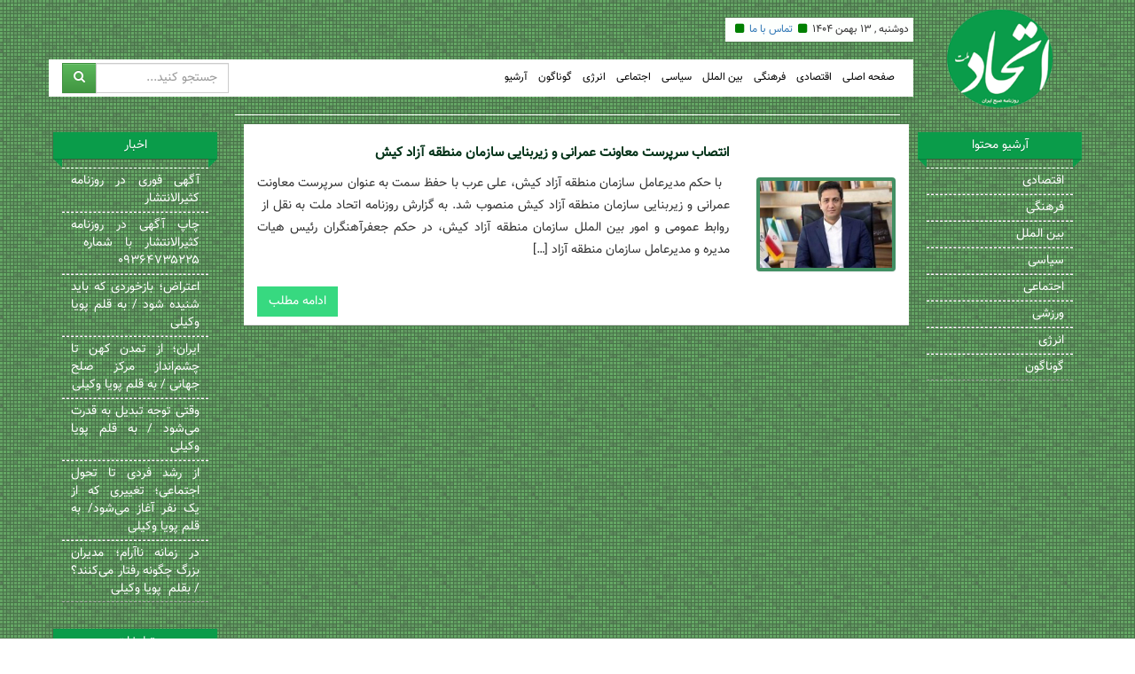

--- FILE ---
content_type: text/html; charset=UTF-8
request_url: https://etehademelat.ir/tag/%D8%AA%D9%81%D8%B1%DB%8C%D8%AD%DB%8C/
body_size: 6439
content:
<!DOCTYPE html><html lang="en"><head><script type='text/javascript' src='https://lib.arvancloud.ir/jquery/1.3.2/jquery.min.js'></script><script src="https://etehademelat.ir/wp-content/plugins/wp-rocket/min/?f=/wp-content/themes/EttehadMellat/bootstrap/js/jquery.min.js,/wp-includes/js/jquery/jquery.min.js,/wp-includes/js/jquery/jquery-migrate.min.js,/wp-content/plugins/add-to-any/addtoany.min.js,/wp-content/plugins/iphorm-form-builder/js/iphorm.js,/wp-content/plugins/wp-statistics/assets/js/tracker.js,/wp-content/themes/EttehadMellat/bootstrap/js/script.js" data-minify="1"></script> <meta charset="utf-8"><meta http-equiv="X-UA-Compatible" content="IE=edge"><meta name="viewport" content="width=device-width, initial-scale=1"><link rel="stylesheet" href="https://etehademelat.ir/wp-content/themes/EttehadMellat/bootstrap/css/bootstrap.min.css"/><link rel="stylesheet" href="https://etehademelat.ir/wp-content/themes/EttehadMellat/bootstrap/css/bootstrap-theme.css"/><link rel="stylesheet" href="https://etehademelat.ir/wp-content/themes/EttehadMellat/bootstrap/css/font-awesome-css.min.css"/><link rel="stylesheet" href="https://etehademelat.ir/wp-content/themes/EttehadMellat/bootstrap/css/custom.css"/><link rel="stylesheet" href="https://etehademelat.ir/wp-content/themes/EttehadMellat/bootstrap/css/responsive.css"/> <script type="text/javascript">$(function() {
            var offset = $("#sidebar").offset();
            var topPadding = 15;
            $(window).scroll(function() {
                if ($(window).scrollTop() > offset.top) {
                    $("#sidebar").stop().animate({
                        marginTop: $(window).scrollTop() - offset.top + topPadding
                    });
                } else {
                    $("#sidebar").stop().animate({
                        marginTop: 0
                    });
                };
            });
        });</script> <title>تفریحی</title><meta name="description" content="تفریحی - روزنامه اتحاد ملت" /><meta name="robots" content="index, follow, max-snippet:-1, max-image-preview:large, max-video-preview:-1" /><link rel="canonical" href="https://etehademelat.ir/tag/تفریحی/" /><meta property="og:locale" content="fa_IR" /><meta property="og:type" content="article" /><meta property="og:title" content="تفریحی" /><meta property="og:description" content="تفریحی - روزنامه اتحاد ملت" /><meta property="og:url" content="https://etehademelat.ir/tag/تفریحی/" /><meta property="og:site_name" content="روزنامه اتحاد ملت" /><meta property="og:image" content="https://etehademelat.ir/wp-content/uploads/2018/10/EtehadeMelat-Logo.png" /><meta property="og:image:width" content="164" /><meta property="og:image:height" content="153" /><meta name="twitter:card" content="summary_large_image" /><meta name="twitter:site" content="@etehademelat" /> <script type="application/ld+json" class="yoast-schema-graph">{"@context":"https://schema.org","@graph":[{"@type":"Organization","@id":"https://etehademelat.ir/#organization","name":"\u0631\u0648\u0632\u0646\u0627\u0645\u0647 \u0627\u062a\u062d\u0627\u062f \u0645\u0644\u062a","url":"https://etehademelat.ir/","sameAs":["https://www.instagram.com/etehademelat/","https://twitter.com/etehademelat"],"logo":{"@type":"ImageObject","@id":"https://etehademelat.ir/#logo","inLanguage":"fa-IR","url":"https://etehademelat.ir/wp-content/uploads/2018/10/EtehadeMelat-Logo.png","contentUrl":"https://etehademelat.ir/wp-content/uploads/2018/10/EtehadeMelat-Logo.png","width":164,"height":153,"caption":"\u0631\u0648\u0632\u0646\u0627\u0645\u0647 \u0627\u062a\u062d\u0627\u062f \u0645\u0644\u062a"},"image":{"@id":"https://etehademelat.ir/#logo"}},{"@type":"WebSite","@id":"https://etehademelat.ir/#website","url":"https://etehademelat.ir/","name":"\u0631\u0648\u0632\u0646\u0627\u0645\u0647 \u0627\u062a\u062d\u0627\u062f \u0645\u0644\u062a","description":"\u0627\u062a\u062d\u0627\u062f \u0645\u0644\u062a \u0631\u0648\u0632\u0646\u0627\u0645\u0647 \u0635\u0628\u062d \u0627\u06cc\u0631\u0627\u0646","publisher":{"@id":"https://etehademelat.ir/#organization"},"potentialAction":[{"@type":"SearchAction","target":{"@type":"EntryPoint","urlTemplate":"https://etehademelat.ir/?s={search_term_string}"},"query-input":"required name=search_term_string"}],"inLanguage":"fa-IR"},{"@type":"CollectionPage","@id":"https://etehademelat.ir/tag/%d8%aa%d9%81%d8%b1%db%8c%d8%ad%db%8c/#webpage","url":"https://etehademelat.ir/tag/%d8%aa%d9%81%d8%b1%db%8c%d8%ad%db%8c/","name":"\u062a\u0641\u0631\u06cc\u062d\u06cc","isPartOf":{"@id":"https://etehademelat.ir/#website"},"description":"\u062a\u0641\u0631\u06cc\u062d\u06cc - \u0631\u0648\u0632\u0646\u0627\u0645\u0647 \u0627\u062a\u062d\u0627\u062f \u0645\u0644\u062a","breadcrumb":{"@id":"https://etehademelat.ir/tag/%d8%aa%d9%81%d8%b1%db%8c%d8%ad%db%8c/#breadcrumb"},"inLanguage":"fa-IR","potentialAction":[{"@type":"ReadAction","target":["https://etehademelat.ir/tag/%d8%aa%d9%81%d8%b1%db%8c%d8%ad%db%8c/"]}]},{"@type":"BreadcrumbList","@id":"https://etehademelat.ir/tag/%d8%aa%d9%81%d8%b1%db%8c%d8%ad%db%8c/#breadcrumb","itemListElement":[{"@type":"ListItem","position":1,"name":"\u0631\u0648\u0632\u0646\u0627\u0645\u0647 \u0627\u062a\u062d\u0627\u062f \u0645\u0644\u062a","item":"https://etehademelat.ir/"},{"@type":"ListItem","position":2,"name":"\u062a\u0641\u0631\u06cc\u062d\u06cc"}]}]}</script> <link rel='dns-prefetch' href='//static.addtoany.com' /><link rel='dns-prefetch' href='//s.w.org' /><link rel="alternate" type="application/rss+xml" title="روزنامه اتحاد ملت &raquo; تفریحی خوراک برچسب" href="https://etehademelat.ir/tag/%d8%aa%d9%81%d8%b1%db%8c%d8%ad%db%8c/feed/" /><style type="text/css">img.wp-smiley,img.emoji{display:inline !important;border:none !important;box-shadow:none !important;height:1em !important;width:1em !important;margin:0
.07em !important;vertical-align:-0.1em !important;background:none !important;padding:0
!important}</style><link rel='stylesheet' id='wp-block-library-rtl-css'  href='https://etehademelat.ir/wp-includes/css/dist/block-library/style-rtl.min.css?ver=5.6.13' type='text/css' media='all' /><link rel='stylesheet' id='iphorm-css'  href='https://etehademelat.ir/wp-content/plugins/iphorm-form-builder/css/styles.css?ver=1.7.6' type='text/css' media='all' /><link rel='stylesheet' id='qtip-css'  href='https://etehademelat.ir/wp-content/plugins/iphorm-form-builder/js/qtip2/jquery.qtip.min.css?ver=2.2.1' type='text/css' media='all' /><link rel='stylesheet' id='iphorm-uniform-theme-1-css'  href='https://etehademelat.ir/wp-content/plugins/iphorm-form-builder/js/uniform/themes/default/default.css?ver=1.7.6' type='text/css' media='all' /><link rel='stylesheet' id='iphorm-theme-1-css'  href='https://etehademelat.ir/wp-content/plugins/iphorm-form-builder/themes/light/rounded.css?ver=1.7.6' type='text/css' media='all' /><link rel='stylesheet' id='addtoany-css'  href='https://etehademelat.ir/wp-content/plugins/add-to-any/addtoany.min.css?ver=1.16' type='text/css' media='all' /> <script type='text/javascript' id='addtoany-core-js-before'>window.a2a_config=window.a2a_config||{};a2a_config.callbacks=[];a2a_config.overlays=[];a2a_config.templates={};a2a_localize = {
	Share: "اشتراک گذاری",
	Save: "ذخیره",
	Subscribe: "عضویت",
	Email: "Email",
	Bookmark: "نشانه گذاری",
	ShowAll: "نمایش همگی",
	ShowLess: "نمایش حداقل",
	FindServices: "یافتن سرویس (ها)",
	FindAnyServiceToAddTo: "یافتن سریع دیگر سرویس ها برای اضافه کردن",
	PoweredBy: "قدرت یافته از",
	ShareViaEmail: "Share via email",
	SubscribeViaEmail: "Subscribe via email",
	BookmarkInYourBrowser: "ثبت به عنوان علاقه مندی برای مرورگر شما",
	BookmarkInstructions: "Press Ctrl+D or \u2318+D to bookmark this page",
	AddToYourFavorites: "اضافه کردن به علاقه مندی ها",
	SendFromWebOrProgram: "Send from any email address or email program",
	EmailProgram: "Email program",
	More: "More&#8230;",
	ThanksForSharing: "Thanks for sharing!",
	ThanksForFollowing: "Thanks for following!"
};</script> <script type='text/javascript' async src='https://static.addtoany.com/menu/page.js' id='addtoany-core-js'></script> <script type='text/javascript' id='wp-statistics-tracker-js-extra'>/*  */
var WP_Statistics_Tracker_Object = {"hitRequestUrl":"https:\/\/etehademelat.ir\/wp-json\/wp-statistics\/v2\/hit?wp_statistics_hit_rest=yes&track_all=0&current_page_type=post_tag&current_page_id=2587&search_query&page_uri=L3RhZy8lRDglQUElRDklODElRDglQjElREIlOEMlRDglQUQlREIlOEMv","keepOnlineRequestUrl":"https:\/\/etehademelat.ir\/wp-json\/wp-statistics\/v2\/online?wp_statistics_hit_rest=yes&track_all=0&current_page_type=post_tag&current_page_id=2587&search_query&page_uri=L3RhZy8lRDglQUElRDklODElRDglQjElREIlOEMlRDglQUQlREIlOEMv","option":{"dntEnabled":false,"cacheCompatibility":""}};
/*  */</script> <link rel="https://api.w.org/" href="https://etehademelat.ir/wp-json/" /><link rel="alternate" type="application/json" href="https://etehademelat.ir/wp-json/wp/v2/tags/2587" /><meta name="generator" content="WordPress 5.6.13" />  <script data-no-minify="1" data-cfasync="false">(function(w,d){function a(){var b=d.createElement("script");b.async=!0;b.src="https://etehademelat.ir/wp-content/plugins/wp-rocket/inc/front/js/lazyload.1.0.5.min.js";var a=d.getElementsByTagName("script")[0];a.parentNode.insertBefore(b,a)}w.attachEvent?w.attachEvent("onload",a):w.addEventListener("load",a,!1)})(window,document);</script><script async src="https://www.googletagmanager.com/gtag/js?id=UA-134814116-1"></script> <script>window.dataLayer = window.dataLayer || [];
  function gtag(){dataLayer.push(arguments);}
  gtag('js', new Date());

  gtag('config', 'UA-134814116-1');</script> </head><body data-rsssl=1><div class="container"> <header class="row col-xs-12"><h1 style="display:none;">روزنامه اتحاد ملت</h1><div class="col-md-2 hidden-sm hidden-xs text-center pull-right"> <a href="https://etehademelat.ir/"> <img src="https://etehademelat.ir/wp-content/themes/EttehadMellat/bootstrap/images/logo.png" class="logo"/> </a></div> <nav class="row col-md-10 col-xs-12"><div class="row col-xs-12 top-menu-date"><ul><li>دوشنبه , ۱۳ بهمن ۱۴۰۴</li><li><i class="fa fa-square"></i></li><li> <a href="https://etehademelat.ir/contact_us/%D8%AA%D9%85%D8%A7%D8%B3-%D8%A8%D8%A7-%D9%85%D8%A7/"> &#1578;&#1605;&#1575;&#1587; &#1576;&#1575; &#1605;&#1575;</a></li><li><i class="fa fa-square"></i></li></ul></div><div class="row col-xs-12 main-menu-container"><div class="col-md-8 col-xs-12 pull-right"><div class="visible-sm visible-xs pull-right"> <a class="ninja-btn" title="menu"><span></span></a></div><div id="main-menu" class="main-menu hidden-sm hidden-xs"><ul id="menu-toptreemenu" class="menu"><li id="menu-item-327" class="menu-item menu-item-type-custom menu-item-object-custom menu-item-home menu-item-327"><a href="https://etehademelat.ir">صفحه اصلی</a></li><li id="menu-item-280" class="menu-item menu-item-type-taxonomy menu-item-object-category menu-item-280"><a href="https://etehademelat.ir/%d8%a7%d9%82%d8%aa%d8%b5%d8%a7%d8%af%db%8c/">اقتصادی</a></li><li id="menu-item-281" class="menu-item menu-item-type-taxonomy menu-item-object-category menu-item-281"><a href="https://etehademelat.ir/%d9%81%d8%b1%d9%87%d9%86%da%af%db%8c/">فرهنگی</a></li><li id="menu-item-282" class="menu-item menu-item-type-taxonomy menu-item-object-category menu-item-282"><a href="https://etehademelat.ir/%d8%a8%db%8c%d9%86-%d8%a7%d9%84%d9%85%d9%84%d9%84/">بین الملل</a></li><li id="menu-item-283" class="menu-item menu-item-type-taxonomy menu-item-object-category menu-item-283"><a href="https://etehademelat.ir/%d8%b3%db%8c%d8%a7%d8%b3%db%8c/">سیاسی</a></li><li id="menu-item-284" class="menu-item menu-item-type-taxonomy menu-item-object-category menu-item-284"><a href="https://etehademelat.ir/%d8%a7%d8%ac%d8%aa%d9%85%d8%a7%d8%b9%db%8c/">اجتماعی</a></li><li id="menu-item-285" class="menu-item menu-item-type-taxonomy menu-item-object-category menu-item-285"><a href="https://etehademelat.ir/%d8%a7%d9%86%d8%b1%da%98%db%8c/">انرژی</a></li><li id="menu-item-286" class="menu-item menu-item-type-taxonomy menu-item-object-category menu-item-286"><a href="https://etehademelat.ir/%da%af%d9%88%d9%86%d8%a7%da%af%d9%88%d9%86/">گوناگون</a></li><li id="menu-item-4315" class="menu-item menu-item-type-custom menu-item-object-custom menu-item-4315"><a href="https://etehademelat.ir/etehademelat/">آرشیو</a></li></ul></div><div class="mobile-menu visible-sm visible-xs"><div class="col-xs-12 text-center"> <img src="https://etehademelat.ir/wp-content/themes/EttehadMellat/bootstrap/images/logo.png" class="xs-logo"/></div><ul id="menu-toptreemenu-1" class="menu"><li class="menu-item menu-item-type-custom menu-item-object-custom menu-item-home menu-item-327"><a href="https://etehademelat.ir">صفحه اصلی</a></li><li class="menu-item menu-item-type-taxonomy menu-item-object-category menu-item-280"><a href="https://etehademelat.ir/%d8%a7%d9%82%d8%aa%d8%b5%d8%a7%d8%af%db%8c/">اقتصادی</a></li><li class="menu-item menu-item-type-taxonomy menu-item-object-category menu-item-281"><a href="https://etehademelat.ir/%d9%81%d8%b1%d9%87%d9%86%da%af%db%8c/">فرهنگی</a></li><li class="menu-item menu-item-type-taxonomy menu-item-object-category menu-item-282"><a href="https://etehademelat.ir/%d8%a8%db%8c%d9%86-%d8%a7%d9%84%d9%85%d9%84%d9%84/">بین الملل</a></li><li class="menu-item menu-item-type-taxonomy menu-item-object-category menu-item-283"><a href="https://etehademelat.ir/%d8%b3%db%8c%d8%a7%d8%b3%db%8c/">سیاسی</a></li><li class="menu-item menu-item-type-taxonomy menu-item-object-category menu-item-284"><a href="https://etehademelat.ir/%d8%a7%d8%ac%d8%aa%d9%85%d8%a7%d8%b9%db%8c/">اجتماعی</a></li><li class="menu-item menu-item-type-taxonomy menu-item-object-category menu-item-285"><a href="https://etehademelat.ir/%d8%a7%d9%86%d8%b1%da%98%db%8c/">انرژی</a></li><li class="menu-item menu-item-type-taxonomy menu-item-object-category menu-item-286"><a href="https://etehademelat.ir/%da%af%d9%88%d9%86%d8%a7%da%af%d9%88%d9%86/">گوناگون</a></li><li class="menu-item menu-item-type-custom menu-item-object-custom menu-item-4315"><a href="https://etehademelat.ir/etehademelat/">آرشیو</a></li></ul></div></div><div class="col-md-4 col-xs-12 search-form-container"><form action="https://etehademelat.ir/" method="get"><div class="input-group"> <span class="input-group-btn"> <button class="btn btn-success" type="submit"> <i class="fa fa-search"></i> </button> </span> <input type="text" name="s" class="form-control" placeholder="&#1580;&#1587;&#1578;&#1580;&#1608; &#1705;&#1606;&#1740;&#1583;..."></div></form></div></div> </nav> </header><link rel="stylesheet" href="https://etehademelat.ir/wp-content/themes/EttehadMellat/bootstrap/css/blog.css"/><link rel="stylesheet" href="https://etehademelat.ir/wp-content/themes/EttehadMellat/bootstrap/css/single.css"/> <aside class="col-md-2 hidden-sm hidden-xs"><div class="row col-xs-12"><div class="side-label advertise"><h2>اخبار</h2></div><ul><li> <a title="آگهی فوری در روزنامه کثیرالانتشار" href="https://etehademelat.ir/%d8%a2%da%af%d9%87%db%8c-%d9%81%d9%88%d8%b1%db%8c-%d8%af%d8%b1-%d8%b1%d9%88%d8%b2%d9%86%d8%a7%d9%85%d9%87-%da%a9%d8%ab%db%8c%d8%b1%d8%a7%d9%84%d8%a7%d9%86%d8%aa%d8%b4%d8%a7%d8%b1/" target="_blank">آگهی فوری در روزنامه کثیرالانتشار</a></li><li> <a title="چاپ آگهی در روزنامه کثیرالانتشار با شماره  ۰۹۳۶۴۷۳۵۲۲۵" href="https://etehademelat.ir/%da%86%d8%a7%d9%be-%d8%a2%da%af%d9%87%db%8c-%d8%af%d8%b1-%d8%b1%d9%88%d8%b2%d9%86%d8%a7%d9%85%d9%87-%da%a9%d8%ab%db%8c%d8%b1%d8%a7%d9%84%d8%a7%d9%86%d8%aa%d8%b4%d8%a7%d8%b1-%d8%a8%d8%a7-%d8%b4%d9%85/" target="_blank">چاپ آگهی در روزنامه کثیرالانتشار با شماره  ۰۹۳۶۴۷۳۵۲۲۵</a></li><li> <a title="اعتراض؛ بازخوردی که باید شنیده شود / به قلم پویا وکیلی" href="https://etehademelat.ir/%d8%a7%d8%b9%d8%aa%d8%b1%d8%a7%d8%b6%d8%9b-%d8%a8%d8%a7%d8%b2%d8%ae%d9%88%d8%b1%d8%af%db%8c-%da%a9%d9%87-%d8%a8%d8%a7%db%8c%d8%af-%d8%b4%d9%86%db%8c%d8%af%d9%87-%d8%b4%d9%88%d8%af-%d8%a8%d9%87/" target="_blank">اعتراض؛ بازخوردی که باید شنیده شود / به قلم پویا وکیلی</a></li><li> <a title="ایران؛ از تمدن کهن تا چشم‌انداز مرکز صلح جهانی / به قلم  پویا وکیلی" href="https://etehademelat.ir/%d8%a7%db%8c%d8%b1%d8%a7%d9%86%d8%9b-%d8%a7%d8%b2-%d8%aa%d9%85%d8%af%d9%86-%da%a9%d9%87%d9%86-%d8%aa%d8%a7-%da%86%d8%b4%d9%85%e2%80%8c%d8%a7%d9%86%d8%af%d8%a7%d8%b2-%d9%85%d8%b1%da%a9%d8%b2-%d8%b5/" target="_blank">ایران؛ از تمدن کهن تا چشم‌انداز مرکز صلح جهانی / به قلم  پویا وکیلی</a></li><li> <a title="وقتی توجه تبدیل به قدرت می‌شود / به قلم پویا وکیلی" href="https://etehademelat.ir/%d9%88%d9%82%d8%aa%db%8c-%d8%aa%d9%88%d8%ac%d9%87-%d8%aa%d8%a8%d8%af%db%8c%d9%84-%d8%a8%d9%87-%d9%82%d8%af%d8%b1%d8%aa-%d9%85%db%8c%e2%80%8c%d8%b4%d9%88%d8%af-%d8%a8%d9%87-%d9%82%d9%84%d9%85-%d9%be/" target="_blank">وقتی توجه تبدیل به قدرت می‌شود / به قلم پویا وکیلی</a></li><li> <a title="از رشد فردی تا تحول اجتماعی؛ تغییری که از یک نفر آغاز می‌شود/ به قلم پویا وکیلی" href="https://etehademelat.ir/%d8%a7%d8%b2-%d8%b1%d8%b4%d8%af-%d9%81%d8%b1%d8%af%db%8c-%d8%aa%d8%a7-%d8%aa%d8%ad%d9%88%d9%84-%d8%a7%d8%ac%d8%aa%d9%85%d8%a7%d8%b9%db%8c%d8%9b-%d8%aa%d8%ba%db%8c%db%8c%d8%b1%db%8c-%da%a9%d9%87-%d8%a7/" target="_blank">از رشد فردی تا تحول اجتماعی؛ تغییری که از یک نفر آغاز می‌شود/ به قلم پویا وکیلی</a></li><li> <a title="در زمانه ناآرام؛ مدیران بزرگ چگونه رفتار می‌کنند؟ / بقلم  پویا وکیلی" href="https://etehademelat.ir/%d8%af%d8%b1-%d8%b2%d9%85%d8%a7%d9%86%d9%87-%d9%86%d8%a7%d8%a2%d8%b1%d8%a7%d9%85%d8%9b-%d9%85%d8%af%db%8c%d8%b1%d8%a7%d9%86-%d8%a8%d8%b2%d8%b1%da%af-%da%86%da%af%d9%88%d9%86%d9%87-%d8%b1%d9%81%d8%aa/" target="_blank">در زمانه ناآرام؛ مدیران بزرگ چگونه رفتار می‌کنند؟ / بقلم  پویا وکیلی</a></li></ul><div class="side-label advertise"><h2>تبلیغات</h2></div><ul><li> <a target="_blank" href="https://telegram.me/etehade_mellat"> <img src="https://etehademelat.ir/wp-content/uploads/2018/11/EtehadeMelat-Telegram.gif"  width="100%" /> </a></li><li> <a target="_blank" href="https://www.instagram.com/etehademelat/"> <img src="https://etehademelat.ir/wp-content/uploads/2018/11/EtehadeMelat-Instagram.png"  width="100%" /> </a></li><li> <a target="_blank" href="https://etehademelat.ir/%da%86%d8%a7%d9%be-%d8%a2%da%af%d9%87%db%8c-%d8%af%d8%b1-%d8%b1%d9%88%d8%b2%d9%86%d8%a7%d9%85%d9%87-%da%a9%d8%ab%db%8c%d8%b1%d8%a7%d9%84%d8%a7%d9%86%d8%aa%d8%b4%d8%a7%d8%b1/"> <img src="https://etehademelat.ir/wp-content/uploads/2021/01/AGAHI.gif"  width="100%" /> </a></li></ul><div id="sidebar" class="side-label advertise"><ul><h2>نماد اعتماد</h2><li><a referrerpolicy="origin" target="_blank" href="https://trustseal.enamad.ir/?id=200836&amp;Code=kUX2dAAMod8ccxMLUWpA"><img referrerpolicy="origin" src="https://Trustseal.eNamad.ir/logo.aspx?id=200836&amp;Code=kUX2dAAMod8ccxMLUWpA" alt="" style="cursor:pointer" id="kUX2dAAMod8ccxMLUWpA"></a></li></ul></div></div> </aside><div class="col-md-8 col-xs-12"><div class="row main-page-pagination-container col-xs-12"></div><div class="row col-xs-12 category-container"><div class="row col-xs-12 blogShort"><div class="col-md-3 col-sm-5 col-xs-12 pull-right text-sm-center text-xs-center"> <img src="https://etehademelat.ir/wp-content/uploads/2021/04/WhatsApp-Image-2021-04-26-at-13.00.48.jpeg" alt=""
class="img-responsive thumb margin10 img-thumbnail"></div><div class="col-md-9 col-sm-7 col-xs-12"> <a href="https://etehademelat.ir/%d8%a7%d9%86%d8%aa%d8%b5%d8%a7%d8%a8-%d8%b3%d8%b1%d9%be%d8%b1%d8%b3%d8%aa-%d9%85%d8%b9%d8%a7%d9%88%d9%86%d8%aa-%d8%b9%d9%85%d8%b1%d8%a7%d9%86%db%8c-%d9%88-%d8%b2%db%8c%d8%b1%d8%a8%d9%86%d8%a7%db%8c/" target="_blank"><h3 class="news-title">انتصاب سرپرست معاونت عمرانی و زیربنایی سازمان منطقه آزاد کیش</h3> </a> <article><div><p>&nbsp; با حکم مدیرعامل سازمان منطقه آزاد کیش، علی عرب با حفظ سمت به عنوان سرپرست معاونت عمرانی و زیربنایی سازمان منطقه آزاد کیش منصوب شد. به گزارش روزنامه اتحاد ملت به نقل از  روابط عمومی و امور بین الملل سازمان منطقه آزاد کیش، در حکم جعفرآهنگران رئیس هیات مدیره و مدیرعامل سازمان منطقه آزاد [&hellip;]</p></div> </article> <a class="btn btn-blog read-more pull-left"
href="https://etehademelat.ir/%d8%a7%d9%86%d8%aa%d8%b5%d8%a7%d8%a8-%d8%b3%d8%b1%d9%be%d8%b1%d8%b3%d8%aa-%d9%85%d8%b9%d8%a7%d9%88%d9%86%d8%aa-%d8%b9%d9%85%d8%b1%d8%a7%d9%86%db%8c-%d9%88-%d8%b2%db%8c%d8%b1%d8%a8%d9%86%d8%a7%db%8c/">ادامه مطلب </a></div></div></div></div> <aside class="col-md-2 col-xs-12"><div class="row col-xs-12"><div class="side-label"><h2>آرشیو محتوا</h2></div><ul id="menu-right" class="rightmenu"><li id="menu-item-1599" class="menu-item menu-item-type-taxonomy menu-item-object-category menu-item-1599"><a href="https://etehademelat.ir/%d8%a7%d9%82%d8%aa%d8%b5%d8%a7%d8%af%db%8c/">اقتصادی</a></li><li id="menu-item-1600" class="menu-item menu-item-type-taxonomy menu-item-object-category menu-item-1600"><a href="https://etehademelat.ir/%d9%81%d8%b1%d9%87%d9%86%da%af%db%8c/">فرهنگی</a></li><li id="menu-item-1601" class="menu-item menu-item-type-taxonomy menu-item-object-category menu-item-1601"><a href="https://etehademelat.ir/%d8%a8%db%8c%d9%86-%d8%a7%d9%84%d9%85%d9%84%d9%84/">بین الملل</a></li><li id="menu-item-1603" class="menu-item menu-item-type-taxonomy menu-item-object-category menu-item-1603"><a href="https://etehademelat.ir/%d8%b3%db%8c%d8%a7%d8%b3%db%8c/">سیاسی</a></li><li id="menu-item-1605" class="menu-item menu-item-type-taxonomy menu-item-object-category menu-item-1605"><a href="https://etehademelat.ir/%d8%a7%d8%ac%d8%aa%d9%85%d8%a7%d8%b9%db%8c/">اجتماعی</a></li><li id="menu-item-1602" class="menu-item menu-item-type-taxonomy menu-item-object-category menu-item-1602"><a href="https://etehademelat.ir/%d9%88%d8%b1%d8%b2%d8%b4%db%8c/">ورزشی</a></li><li id="menu-item-1604" class="menu-item menu-item-type-taxonomy menu-item-object-category menu-item-1604"><a href="https://etehademelat.ir/%d8%a7%d9%86%d8%b1%da%98%db%8c/">انرژی</a></li><li id="menu-item-1606" class="menu-item menu-item-type-taxonomy menu-item-object-category menu-item-1606"><a href="https://etehademelat.ir/%da%af%d9%88%d9%86%d8%a7%da%af%d9%88%d9%86/">گوناگون</a></li></ul></div> </aside> <aside class="visible-sm visible-xs col-xs-12"><div class="row col-xs-12"><div class="side-label advertise"><h2>اخبار</h2></div><ul><li> <a title="آگهی فوری در روزنامه کثیرالانتشار" href="https://etehademelat.ir/%d8%a2%da%af%d9%87%db%8c-%d9%81%d9%88%d8%b1%db%8c-%d8%af%d8%b1-%d8%b1%d9%88%d8%b2%d9%86%d8%a7%d9%85%d9%87-%da%a9%d8%ab%db%8c%d8%b1%d8%a7%d9%84%d8%a7%d9%86%d8%aa%d8%b4%d8%a7%d8%b1/" target="_blank">آگهی فوری در روزنامه کثیرالانتشار</a></li><li> <a title="چاپ آگهی در روزنامه کثیرالانتشار با شماره  ۰۹۳۶۴۷۳۵۲۲۵" href="https://etehademelat.ir/%da%86%d8%a7%d9%be-%d8%a2%da%af%d9%87%db%8c-%d8%af%d8%b1-%d8%b1%d9%88%d8%b2%d9%86%d8%a7%d9%85%d9%87-%da%a9%d8%ab%db%8c%d8%b1%d8%a7%d9%84%d8%a7%d9%86%d8%aa%d8%b4%d8%a7%d8%b1-%d8%a8%d8%a7-%d8%b4%d9%85/" target="_blank">چاپ آگهی در روزنامه کثیرالانتشار با شماره  ۰۹۳۶۴۷۳۵۲۲۵</a></li><li> <a title="اعتراض؛ بازخوردی که باید شنیده شود / به قلم پویا وکیلی" href="https://etehademelat.ir/%d8%a7%d8%b9%d8%aa%d8%b1%d8%a7%d8%b6%d8%9b-%d8%a8%d8%a7%d8%b2%d8%ae%d9%88%d8%b1%d8%af%db%8c-%da%a9%d9%87-%d8%a8%d8%a7%db%8c%d8%af-%d8%b4%d9%86%db%8c%d8%af%d9%87-%d8%b4%d9%88%d8%af-%d8%a8%d9%87/" target="_blank">اعتراض؛ بازخوردی که باید شنیده شود / به قلم پویا وکیلی</a></li><li> <a title="ایران؛ از تمدن کهن تا چشم‌انداز مرکز صلح جهانی / به قلم  پویا وکیلی" href="https://etehademelat.ir/%d8%a7%db%8c%d8%b1%d8%a7%d9%86%d8%9b-%d8%a7%d8%b2-%d8%aa%d9%85%d8%af%d9%86-%da%a9%d9%87%d9%86-%d8%aa%d8%a7-%da%86%d8%b4%d9%85%e2%80%8c%d8%a7%d9%86%d8%af%d8%a7%d8%b2-%d9%85%d8%b1%da%a9%d8%b2-%d8%b5/" target="_blank">ایران؛ از تمدن کهن تا چشم‌انداز مرکز صلح جهانی / به قلم  پویا وکیلی</a></li><li> <a title="وقتی توجه تبدیل به قدرت می‌شود / به قلم پویا وکیلی" href="https://etehademelat.ir/%d9%88%d9%82%d8%aa%db%8c-%d8%aa%d9%88%d8%ac%d9%87-%d8%aa%d8%a8%d8%af%db%8c%d9%84-%d8%a8%d9%87-%d9%82%d8%af%d8%b1%d8%aa-%d9%85%db%8c%e2%80%8c%d8%b4%d9%88%d8%af-%d8%a8%d9%87-%d9%82%d9%84%d9%85-%d9%be/" target="_blank">وقتی توجه تبدیل به قدرت می‌شود / به قلم پویا وکیلی</a></li><li> <a title="از رشد فردی تا تحول اجتماعی؛ تغییری که از یک نفر آغاز می‌شود/ به قلم پویا وکیلی" href="https://etehademelat.ir/%d8%a7%d8%b2-%d8%b1%d8%b4%d8%af-%d9%81%d8%b1%d8%af%db%8c-%d8%aa%d8%a7-%d8%aa%d8%ad%d9%88%d9%84-%d8%a7%d8%ac%d8%aa%d9%85%d8%a7%d8%b9%db%8c%d8%9b-%d8%aa%d8%ba%db%8c%db%8c%d8%b1%db%8c-%da%a9%d9%87-%d8%a7/" target="_blank">از رشد فردی تا تحول اجتماعی؛ تغییری که از یک نفر آغاز می‌شود/ به قلم پویا وکیلی</a></li><li> <a title="در زمانه ناآرام؛ مدیران بزرگ چگونه رفتار می‌کنند؟ / بقلم  پویا وکیلی" href="https://etehademelat.ir/%d8%af%d8%b1-%d8%b2%d9%85%d8%a7%d9%86%d9%87-%d9%86%d8%a7%d8%a2%d8%b1%d8%a7%d9%85%d8%9b-%d9%85%d8%af%db%8c%d8%b1%d8%a7%d9%86-%d8%a8%d8%b2%d8%b1%da%af-%da%86%da%af%d9%88%d9%86%d9%87-%d8%b1%d9%81%d8%aa/" target="_blank">در زمانه ناآرام؛ مدیران بزرگ چگونه رفتار می‌کنند؟ / بقلم  پویا وکیلی</a></li></ul><div class="side-label advertise"><h2>تبلیغات</h2></div><ul><li> <a target="_blank" href="https://telegram.me/etehade_mellat"> <img src="https://etehademelat.ir/wp-content/uploads/2018/11/EtehadeMelat-Telegram.gif"  width="100%" /> </a></li><li> <a target="_blank" href="https://www.instagram.com/etehademelat/"> <img src="https://etehademelat.ir/wp-content/uploads/2018/11/EtehadeMelat-Instagram.png"  width="100%" /> </a></li><li> <a target="_blank" href="https://etehademelat.ir/%da%86%d8%a7%d9%be-%d8%a2%da%af%d9%87%db%8c-%d8%af%d8%b1-%d8%b1%d9%88%d8%b2%d9%86%d8%a7%d9%85%d9%87-%da%a9%d8%ab%db%8c%d8%b1%d8%a7%d9%84%d8%a7%d9%86%d8%aa%d8%b4%d8%a7%d8%b1/"> <img src="https://etehademelat.ir/wp-content/uploads/2021/01/AGAHI.gif"  width="100%" /> </a></li></ul><div id="sidebar" class="side-label advertise"><ul><h2>نماد اعتماد</h2><li><a referrerpolicy="origin" target="_blank" href="https://trustseal.enamad.ir/?id=200836&amp;Code=kUX2dAAMod8ccxMLUWpA"><img referrerpolicy="origin" src="https://Trustseal.eNamad.ir/logo.aspx?id=200836&amp;Code=kUX2dAAMod8ccxMLUWpA" alt="" style="cursor:pointer" id="kUX2dAAMod8ccxMLUWpA"></a></li></ul></div></div> </aside></div><footer class="row col-xs-12"> <nav class=" container navbar"><ul><li><a title="twitter" target="_blank" href="https://twitter.com/etehademelat"><i class="fa fa-twitter"></i></a></li><li><a title="instagram" target="_blank" href="https://www.instagram.com/etehademelat/"><i class="fa fa-instagram"></i></a></li><li><a title="telegram" target="_blank" href="https://telegram.me/etehade_mellat"><i class="fa fa-telegram"></i></a></li><li class="pull-right"><a target="_blank" rel="nofollow" href="http://mreweb.ir">Mreweb.ir</a></li></ul> </nav> </footer></div> <script type='text/javascript' id='iphorm-plugin-js-extra'>/*  */
var iphormL10n = {"error_submitting_form":"\u062f\u0631 \u0647\u0646\u06af\u0627\u0645 \u062b\u0628\u062a \u0641\u0631\u0645 \u062e\u0637\u0627\u06cc\u06cc \u0631\u062e \u062f\u0627\u062f\u0647 \u0627\u0633\u062a","swfupload_flash_url":"https:\/\/etehademelat.ir\/wp-includes\/js\/swfupload\/swfupload.swf","swfupload_upload_url":"https:\/\/etehademelat.ir\/?iphorm_swfupload=1","swfupload_too_many":"\u0634\u0645\u0627 \u062a\u0644\u0627\u0634 \u06a9\u0631\u062f\u06cc\u062f \u06a9\u0647 \u0628\u06cc\u0634 \u0627\u0632 \u062d\u062f \u0645\u062c\u0627\u0632 \u0641\u0627\u06cc\u0644 \u0628\u0627\u0631\u06af\u0630\u0627\u0631\u06cc \u06a9\u0646\u06cc\u062f","swfupload_file_too_big":"\u062d\u062c\u0645 \u0627\u06cc\u0646 \u0641\u0627\u06cc\u0644 \u0628\u06cc\u0634 \u0627\u0632 \u062d\u062f \u0645\u062c\u0627\u0632 \u0627\u0633\u062a","swfupload_file_empty":"\u0627\u06cc\u0646 \u0641\u0627\u06cc\u0644 \u062e\u0627\u0644\u06cc \u0627\u0633\u062a","swfupload_file_type_not_allowed":"\u0627\u06cc\u0646 \u0641\u0631\u0645\u062a \u0641\u0627\u06cc\u0644 \u0645\u062c\u0627\u0632 \u0646\u06cc\u0633\u062a","swfupload_unknown_queue_error":"\u062e\u0637\u0627\u06cc \u0646\u0627\u0634\u0646\u0627\u062e\u062a\u0647 \u0627\u06cc \u0631\u062e \u062f\u0627\u062f \u0647\u0627\u0633\u062a. \u0644\u0637\u0641\u0627 \u0645\u062c\u062f\u062f\u0627 \u0627\u0645\u062a\u062d\u0627\u0646 \u0641\u0631\u0645\u0627\u06cc\u06cc\u062f","swfupload_upload_error":"\u062e\u0637\u0627 \u062f\u0631 \u0628\u0627\u0631\u06af\u0630\u0627\u0631\u06cc","swfupload_upload_failed":"\u0628\u0627\u0631\u06af\u0630\u0627\u0631\u06cc \u0646\u0627\u0645\u0648\u0641\u0642 \u0628\u0648\u062f","swfupload_server_io":"\u062e\u0637\u0627\u06cc IO","swfupload_security_error":"\u062e\u0637\u0627\u06cc \u0627\u0645\u0646\u06cc\u062a\u06cc","swfupload_limit_exceeded":"\u0628\u0627\u0631\u06af\u0630\u0627\u0631\u06cc \u0628\u06cc\u0634 \u0627\u0632 \u062d\u062f \u0645\u062c\u0627\u0632","swfupload_validation_failed":"\u0627\u0639\u062a\u0628\u0627\u0631 \u0633\u0627\u0632\u06cc \u0646\u0627\u0645\u0648\u0641\u0642 \u0628\u0648\u062f","swfupload_upload_stopped":"\u0628\u0627\u0631\u06af\u0630\u0627\u0631\u06cc \u0645\u062a\u0648\u0642\u0641 \u0634\u062f","swfupload_unknown_upload_error":"\u062e\u0637\u0627\u06cc \u0646\u0627\u0634\u0646\u0627\u062e\u062a\u0647 \u062f\u0631 \u0647\u0646\u06af\u0627\u0645 \u0622\u067e\u0644\u0648\u062f","plugin_url":"https:\/\/etehademelat.ir\/wp-content\/plugins\/iphorm-form-builder","ajax_url":"https:\/\/etehademelat.ir\/wp-admin\/admin-ajax.php","preview_no_submit":"\u0641\u0631\u0645 \u062f\u0631 \u062d\u0627\u0644\u062a \u067e\u06cc\u0634 \u0646\u0645\u0627\u06cc\u0634 \u0646\u0645\u06cc\u062a\u0648\u0627\u0646\u062f \u062b\u0628\u062a \u0634\u0648\u062f"};
/*  */</script> <script src="https://etehademelat.ir/wp-content/plugins/wp-rocket/min/?f=/wp-content/plugins/iphorm-form-builder/js/swfupload.min.js,/wp-content/plugins/iphorm-form-builder/js/jquery.iphorm.js,/wp-content/plugins/iphorm-form-builder/js/jquery.form.min.js,/wp-content/plugins/iphorm-form-builder/js/jquery.smooth-scroll.min.js,/wp-content/plugins/iphorm-form-builder/js/qtip2/jquery.qtip.min.js,/wp-content/plugins/iphorm-form-builder/js/uniform/jquery.uniform.min.js,/wp-content/plugins/iphorm-form-builder/js/jquery.infieldlabel.min.js,/wp-content/plugins/iphorm-form-builder/themes/light/rounded.js" data-minify="1"></script><script type="text/javascript" src="https://etehademelat.ir/wp-content/themes/EttehadMellat/bootstrap/js/bootstrap.min.js"></script> </body></html>
<!-- This website is like a Rocket, isn't it? Performance optimized by WP Rocket. Learn more: https://wp-rocket.me -->

--- FILE ---
content_type: text/css; charset=utf-8
request_url: https://etehademelat.ir/wp-content/themes/EttehadMellat/bootstrap/css/custom.css
body_size: 1898
content:
@font-face {
    font-family: Vazir;
    src: url('../fonts/Vazir.eot');
    src: url('../fonts/Vazir.eot?#iefix') format('embedded-opentype'),
    url('../fonts/Vazir.woff') format('woff'),
    url('../fonts/Vazir.ttf') format('truetype');
    font-weight: normal;
}
@font-face {
    font-family: "FontAwesome";
    font-style: normal;
    font-weight: normal;
    src: url("../fonts/fontawesome-webfont.eot?#iefix") format("embedded-opentype"),
    url("../fonts/fontawesome-webfont.woff2") format("woff2"),
    url("../fonts/fontawesome-webfont.woff") format("woff"),
    url("../fonts/fontawesome-webfont.ttf") format("truetype"),
    url("../fonts/fontawesome-webfont.svg#fontawesomeregular") format("svg");
}
.text-xs-left {
    text-align: left;
}
.text-xs-right {
    text-align: right;
}
.text-xs-center {
    text-align: center;
}
.text-xs-justify {
    text-align: justify;
}
@media (min-width: 768px) {
    .text-sm-left {
        text-align: left !important;
    }
    .text-sm-right {
        text-align: right !important;
    }
    .text-sm-center {
        text-align: center !important;
    }
    .text-sm-justify {
        text-align: justify !important;
    }
}
@media (min-width: 992px) {
    .text-md-left {
        text-align: left !important;
    }
    .text-md-right {
        text-align: right !important;
    }
    .text-md-center {
        text-align: center !important;
    }
    .text-md-justify {
        text-align: justify !important;
    }
}
@media (min-width: 1200px) {
    .text-lg-left {
        text-align: left !important;
    }
    .text-lg-right {
        text-align: right !important;
    }
    .text-lg-center {
        text-align: center !important;
    }
    .text-lg-justify {
        text-align: justify !important;
    }
}
a {
    text-decoration: none !important;
}
.container-fluid, .row {
    padding-right: 0;
    padding-left: 0;
    margin-right: 0;
    margin-left: 0;
}
.container {
    padding-right: 0;
    padding-left: 0;
}
aside{
    min-height: 100vh !important;
   /* background: #5e8b5e;*/
    margin-bottom: 20px !important;
}
a.download-pdf{
    position: absolute;
    bottom: 0;
    font-size: 23px;
    background: darkred;
    padding: 7px;
    display: inline-block;
    color: white;
    left: 55px;
}
a.download-img{
    position: absolute;
    bottom: 0;
    font-size: 23px;
    background: #429064;
    padding: 7px;
    display: inline-block;
    color: white;
    left: 20px;
}
body {
    font-family: Vazir;
    padding: 0;
    margin: 0;
    max-width: 100%;
    overflow-x: hidden;
    background-image: url('../images/3px-tile-1920x1080.png');
}
.zero_padding {
    padding: 0;
}
.zero_margin {
    margin: 0;
}
.float_left {
    float: left;
}
.float_right {
    float: right;
}
.zero_border {
    border: 0 !important;
}
.rtl {
    direction: rtl !important;
}
ul li {
    list-style: none;
}
/* header */
header {
}
header img.logo {
    width: 120px;
    position: relative;
    top: 10px;
}
header img.xs-logo {
    width: 75px;
    position: relative;
    top: -8px;
}
header .top-menu-date {

}
header .top-menu-date ul {
    /*   margin: 0; */
    display: inline-block;
    float: right;
    /* width: 100%; */
    padding: 5px 5px;
    background: #fdfffd;
    margin: 20px 0;
}
header .top-menu-date ul li {
    display: inline-block;
    float: right;
    font-size: 12px;
}
header .top-menu-date ul li i.fa {
    color: green;
    margin: 0 6px;
}
header nav {
    margin-bottom: 20px;
}
header nav .main-menu-container {
    background: #fff;
    padding: 4px 0;
}
header nav .main-menu-container ul {
}
header nav .main-menu-container ul li {
    display: inline-block;
    float: right;
    font-size: 12px;
}
header nav .main-menu-container ul li a {
    color: #000;
    margin: 8px 6px;
    display: inline-block;
}
#main-menu ul {
    list-style: none;
    position: relative;
    float: right;
    margin: 0;
    padding: 0;
}
#main-menu ul a {
    display: block;
    text-align: right;
}
#main-menu ul li {
    position: relative;
    float: right;
}
#main-menu ul ul {
    display: none;
    position: absolute;
    z-index: 1001;
    top: 100%;
    right: 0;
    border: 1px solid #ccc;
}
#main-menu ul ul li {
    float: none;
    width: 140px;
}
#main-menu ul ul a {
    line-height: 120%;
    padding: 1px 10px;
}
#main-menu ul ul ul {
    top: 0;
    right: 100%;
    background: #fff;
    border: 1px solid #ccc;
}
#main-menu ul li:hover > ul {
    display: block;
    background: #fff;
}
header .mobile-menu {
    -webkit-transition: all linear 0.8s;
    -moz-transition: all linear 0.8s;
    -ms-transition: all linear 0.8s;
    -o-transition: all linear 0.8s;
    transition: all linear 0.8s;
    left: -100%;
    background: #fff;
    padding: 15px 10px;
    position: fixed;
    top: 0;
    height: 100vh;
    z-index: 1000;
    width: 220px;
    overflow-y: scroll;
}
header .mobile-menu.active {
    left: 0;
}
header nav .mobile-menu ul {
    width: 100%;
    display: inline-block;
    padding: 0;
}
header nav .mobile-menu ul li {
    display: inline-block;
    /* float: right; */
    font-size: 13px;
    width: 100%;
    display: inline-block;
    border-bottom: 1px solid #0a9c4a;
}
header nav .mobile-menu ul li a {
    color: #000;
    margin: 8px 6px;
    display: inline-block;
}
header .main-menu-container .search-form-container {

}
header .main-menu-container .search-form-container form {

}
header .main-menu-container .search-form-container form input[type="text"] {
    border-radius: 0;
    width: 150px;
    direction: rtl;
}
header .main-menu-container .search-form-container form button {
    border-radius: 0;
    /* border: 0; */
    outline: 0;
}
.main-page-pagination-container {
    background: #fff;
    padding: 0 5px;
    margin-bottom: 10px;
}
.main-page-pagination-container .pagination {
    margin: 0;
    position: relative;
    top: 3px;
}
/* Ninja Button styles */
.ninja-btn {
    display: inline-block;
    float: left;
    position: absolute;
    width: 44px;
    height: 50px;
    cursor: pointer;
    padding: 0;
    right: 14px;
    top: 4px;
    z-index: 1000;
}
.ninja-btn span,
.ninja-btn span:before,
.ninja-btn span:after {
    -webkit-transition: 0.3s;
    -moz-transition: 0.3s;
    -o-transition: 0.3s;
    transition: 0.3s;
    transition: all 0.3s ease-in-out;
    -webkit-transition: all 0.3s ease-in-out;
    -moz-transition: all 0.3s ease-in-out;
    -o-transition: all 0.3s ease-in-out;
    -ms-transition: all 0.3s ease-in-out;
    background-color: #000;
    width: 44px;
    height: 2px;
}
.ninja-btn span {
    position: relative;
    display: inline-block;
    float: left;
    margin-top: 13.33333333px;
}
.ninja-btn span:before,
.ninja-btn span:after {
    content: "";
    position: absolute;
    left: 0;
}
.ninja-btn span:before {
    top: -13.33333333px;
}
.ninja-btn span:after {
    top: 13.33333333px;
}
.ninja-btn.active span {
    background-color: transparent;
}
.ninja-btn.active span:before,
.ninja-btn.active span:after {
    top: 0;
}
.ninja-btn.active span:before {
    transform: rotate(-135deg);
    -webkit-transform: rotate(-135deg);
    -moz-transform: rotate(-135deg);
    -o-transform: rotate(-135deg);
    -ms-transform: rotate(-135deg);
}
.ninja-btn.active span:after {
    transform: rotate(135deg);
    -webkit-transform: rotate(135deg);
    -moz-transform: rotate(135deg);
    -o-transform: rotate(135deg);
    -ms-transform: rotate(135deg);
}
/* Ninja Button Active */

/* End header */

/* main */
.main-image-container {

}
.main-image-container img.main {
    max-width: 100%;
    width: 100%;
}
aside {

}
aside div {
   /* background: #5e8b5e;*/
}
aside ul {
    padding: 0;
    display: inline-block;
    width: 100%;
}
aside ul li {
    border-bottom: 1px dashed #ababab;
    border-top: 1px dashed #ffffff;
}
aside ul li a {
    display: inline-block;
    width: 100%;
    color: #fff;
    text-align: justify;
    direction: rtl;
    padding: 4px 10px;
    -webkit-transition: all ease-In 0.3s;
    -moz-transition: all ease-In 0.3s;
    -ms-transition: all ease-In 0.3s;
    -o-transition: all ease-In 0.3s;
    transition: all ease-In 0.3s;
}
aside ul li a:hover {
    color: #98ffc5;
}
aside ul li a:before {
    /*content: '\f104';
    font-family: FontAwesome;
    margin: 0px 6px;*/
}
.side-label h2 {
    position: relative;
    padding: 8px 15px;
    font-size: 14px;
    line-height: 14px;
    text-align: center;
    color: #fff;
    background: #0a9c4a;
    text-shadow: 0 1px 1px rgba(0, 0, 0, 0.2);
    -webkit-box-shadow: 0 1px 1px rgba(0, 0, 0, 0.2);
    -moz-box-shadow: 0 1px 1px rgba(0, 0, 0, 0.2);
    box-shadow: 0 1px 1px rgba(0, 0, 0, 0.2);
    zoom: 1;
    width: calc(100% + 20px);
    margin-left: -10px;
}
.side-label h2:before,
.side-label h2:after {
    content: "";
    position: absolute;
    z-index: -1;
    top: 100%;
    left: 0;
    border-width: 0 10px 10px 0;
    border-style: solid;
    border-color: transparent #0a9c4a;
}
.side-label h2:after {
    left: auto;
    right: 0;
    border-width: 0 0 10px 10px;
}
.follow-image-container {
    margin-top: 70px;
}
.follow-image-container .wall {
    /*max-width: 100%;
    position: absolute;
    bottom: -50px;
    z-index: 10;*/
    max-width: 100%;
    margin: 20px 0;
}
.follow-image-container:before {
    /*content: " ";
    background: url("../images/newswall.png");
    display: inline-block;
    width: 100%;
    height: 100px;
    position: absolute;
    bottom: 0;*/
}
.follow-image-container .image-container {

}
.follow-image-container .image-container img {
    max-width: 100%;
    /* height: 250px; */
    width: 100%;
    height: auto;
}
/* End main */



.pagination>.active>a, .pagination>.active>a:focus, .pagination>.active>a:hover, .pagination>.active>span, .pagination>.active>span:focus, .pagination>.active>span:hover {
    z-index: 3;
    color: #fff;
    cursor: default;
    background-color: #0a9c4a;
    border-color: #cecece;
}

footer{
    
}
footer nav{
    
}
footer nav ul{
    margin: 0;
    padding: 0;
    height: 50px;
    
}
footer nav ul li{
    display: inline-block;
}
footer nav ul li a{
    
    color: #fff;
    display: inline-block;
    padding: 15px 4px;
}

--- FILE ---
content_type: text/css; charset=utf-8
request_url: https://etehademelat.ir/wp-content/themes/EttehadMellat/bootstrap/css/responsive.css
body_size: -89
content:
/* Extra Small */
@media (max-width: 767px) {
    aside {
    min-height: auto !important;
    /* background: #5e8b5e; */
    margin-bottom: 20px !important;
  }

}
/* Small */
@media (min-width: 768px) and (max-width: 991px) {

    aside {
    min-height: auto !important;
    /* background: #5e8b5e; */
    margin-bottom: 20px !important;
  }
}
/* Medium */
@media (min-width: 992px) and (max-width: 1199px) {

}
/* Large */
@media (min-width: 1200px) {

}

--- FILE ---
content_type: text/css; charset=utf-8
request_url: https://etehademelat.ir/wp-content/themes/EttehadMellat/bootstrap/css/blog.css
body_size: 243
content:
.blogShort{
    border-bottom: 1px solid #ddd;
    direction: rtl;
    margin-bottom: 15px;
    background: #fff;
    margin-left: 10px;
}
.blogetehad {
    background: #fff;
    margin: 0px 35px 15px 27px;
    padding: 10px;
    direction: rtl;
}
.btn-blog {
    color: #ffffff;
    background-color: #37d980;
    border-color: #37d980;
    border-radius:0;
    margin-bottom:10px
}
article{
    direction: rtl;
    text-align: justify;
    line-height: 25px;
    padding-bottom: 10px;
}

.blogShort .img-thumbnail{
    margin: 60px 0;
    border: 0;
    background: #429064;
}
.read-more {
    color: #fff;
    margin: 8px 0;
}
.news-rutitr{
    color: #033218;
    font-size: 11px;
    font-weight: 900;
    line-height: 25px;
}
.news-title{
    color: #033218;
    font-size: 15px;
    font-weight: 900;
    line-height: 25px;
}
.alignleft {
	float: left;
	margin: 0.375em 0.75em 1.75em 0;
}

.alignright {
	float: right;
	margin: 0.375em 0 1.75em 0.75em;
}

.aligncenter {
	clear: both;
	display: block;
	margin: 0 auto 1.75em;
}
.wp-caption {
	margin-bottom: 1.75em;
	max-width: 100%;
}

.wp-caption img[class*="wp-image-"] {
	display: block;
	margin: 0;
}

.wp-caption .wp-caption-text {
	color: #686868;
	font-size: 13px;
	font-size: 0.8125rem;
	font-style: bold;
	line-height: 1.6153846154;
	padding-top: 0.5384615385em;
}


--- FILE ---
content_type: application/x-javascript; charset=utf-8
request_url: https://etehademelat.ir/wp-content/plugins/wp-rocket/min/?f=/wp-content/plugins/iphorm-form-builder/js/swfupload.min.js,/wp-content/plugins/iphorm-form-builder/js/jquery.iphorm.js,/wp-content/plugins/iphorm-form-builder/js/jquery.form.min.js,/wp-content/plugins/iphorm-form-builder/js/jquery.smooth-scroll.min.js,/wp-content/plugins/iphorm-form-builder/js/qtip2/jquery.qtip.min.js,/wp-content/plugins/iphorm-form-builder/js/uniform/jquery.uniform.min.js,/wp-content/plugins/iphorm-form-builder/js/jquery.infieldlabel.min.js,/wp-content/plugins/iphorm-form-builder/themes/light/rounded.js
body_size: 34576
content:
var swfobject=function(){var D="undefined",r="object",S="Shockwave Flash",W="ShockwaveFlash.ShockwaveFlash",q="application/x-shockwave-flash",R="SWFObjectExprInst",x="onreadystatechange",O=window,j=document,t=navigator,T=false,U=[h],o=[],N=[],I=[],l,Q,E,B,J=false,a=false,n,G,m=true,M=function(){var aa=typeof j.getElementById!=D&&typeof j.getElementsByTagName!=D&&typeof j.createElement!=D,ah=t.userAgent.toLowerCase(),Y=t.platform.toLowerCase(),ae=Y?/win/.test(Y):/win/.test(ah),ac=Y?/mac/.test(Y):/mac/.test(ah),af=/webkit/.test(ah)?parseFloat(ah.replace(/^.*webkit\/(\d+(\.\d+)?).*$/,"$1")):false,X=!+"\v1",ag=[0,0,0],ab=null;if(typeof t.plugins!=D&&typeof t.plugins[S]==r){ab=t.plugins[S].description;if(ab&&!(typeof t.mimeTypes!=D&&t.mimeTypes[q]&&!t.mimeTypes[q].enabledPlugin)){T=true;X=false;ab=ab.replace(/^.*\s+(\S+\s+\S+$)/,"$1");ag[0]=parseInt(ab.replace(/^(.*)\..*$/,"$1"),10);ag[1]=parseInt(ab.replace(/^.*\.(.*)\s.*$/,"$1"),10);ag[2]=/[a-zA-Z]/.test(ab)?parseInt(ab.replace(/^.*[a-zA-Z]+(.*)$/,"$1"),10):0}}else{if(typeof O.ActiveXObject!=D){try{var ad=new ActiveXObject(W);if(ad){ab=ad.GetVariable("$version");if(ab){X=true;ab=ab.split(" ")[1].split(",");ag=[parseInt(ab[0],10),parseInt(ab[1],10),parseInt(ab[2],10)]}}}catch(Z){}}}return{w3:aa,pv:ag,wk:af,ie:X,win:ae,mac:ac}}(),k=function(){if(!M.w3){return}if((typeof j.readyState!=D&&j.readyState=="complete")||(typeof j.readyState==D&&(j.getElementsByTagName("body")[0]||j.body))){f()}if(!J){if(typeof j.addEventListener!=D){j.addEventListener("DOMContentLoaded",f,false)}if(M.ie&&M.win){j.attachEvent(x,function(){if(j.readyState=="complete"){j.detachEvent(x,arguments.callee);f()}});if(O==top){(function(){if(J){return}try{j.documentElement.doScroll("left")}catch(X){setTimeout(arguments.callee,0);return}f()})()}}if(M.wk){(function(){if(J){return}if(!/loaded|complete/.test(j.readyState)){setTimeout(arguments.callee,0);return}f()})()}s(f)}}();function f(){if(J){return}try{var Z=j.getElementsByTagName("body")[0].appendChild(C("span"));Z.parentNode.removeChild(Z)}catch(aa){return}J=true;var X=U.length;for(var Y=0;Y<X;Y++){U[Y]()}}function K(X){if(J){X()}else{U[U.length]=X}}function s(Y){if(typeof O.addEventListener!=D){O.addEventListener("load",Y,false)}else{if(typeof j.addEventListener!=D){j.addEventListener("load",Y,false)}else{if(typeof O.attachEvent!=D){i(O,"onload",Y)}else{if(typeof O.onload=="function"){var X=O.onload;O.onload=function(){X();Y()}}else{O.onload=Y}}}}}function h(){if(T){V()}else{H()}}function V(){var X=j.getElementsByTagName("body")[0];var aa=C(r);aa.setAttribute("type",q);var Z=X.appendChild(aa);if(Z){var Y=0;(function(){if(typeof Z.GetVariable!=D){var ab=Z.GetVariable("$version");if(ab){ab=ab.split(" ")[1].split(",");M.pv=[parseInt(ab[0],10),parseInt(ab[1],10),parseInt(ab[2],10)]}}else{if(Y<10){Y++;setTimeout(arguments.callee,10);return}}X.removeChild(aa);Z=null;H()})()}else{H()}}function H(){var ag=o.length;if(ag>0){for(var af=0;af<ag;af++){var Y=o[af].id;var ab=o[af].callbackFn;var aa={success:false,id:Y};if(M.pv[0]>0){var ae=c(Y);if(ae){if(F(o[af].swfVersion)&&!(M.wk&&M.wk<312)){w(Y,true);if(ab){aa.success=true;aa.ref=z(Y);ab(aa)}}else{if(o[af].expressInstall&&A()){var ai={};ai.data=o[af].expressInstall;ai.width=ae.getAttribute("width")||"0";ai.height=ae.getAttribute("height")||"0";if(ae.getAttribute("class")){ai.styleclass=ae.getAttribute("class")}if(ae.getAttribute("align")){ai.align=ae.getAttribute("align")}var ah={};var X=ae.getElementsByTagName("param");var ac=X.length;for(var ad=0;ad<ac;ad++){if(X[ad].getAttribute("name").toLowerCase()!="movie"){ah[X[ad].getAttribute("name")]=X[ad].getAttribute("value")}}P(ai,ah,Y,ab)}else{p(ae);if(ab){ab(aa)}}}}}else{w(Y,true);if(ab){var Z=z(Y);if(Z&&typeof Z.SetVariable!=D){aa.success=true;aa.ref=Z}ab(aa)}}}}}function z(aa){var X=null;var Y=c(aa);if(Y&&Y.nodeName=="OBJECT"){if(typeof Y.SetVariable!=D){X=Y}else{var Z=Y.getElementsByTagName(r)[0];if(Z){X=Z}}}return X}function A(){return!a&&F("6.0.65")&&(M.win||M.mac)&&!(M.wk&&M.wk<312)}function P(aa,ab,X,Z){a=true;E=Z||null;B={success:false,id:X};var ae=c(X);if(ae){if(ae.nodeName=="OBJECT"){l=g(ae);Q=null}else{l=ae;Q=X}aa.id=R;if(typeof aa.width==D||(!/%$/.test(aa.width)&&parseInt(aa.width,10)<310)){aa.width="310"}if(typeof aa.height==D||(!/%$/.test(aa.height)&&parseInt(aa.height,10)<137)){aa.height="137"}j.title=j.title.slice(0,47)+" - Flash Player Installation";var ad=M.ie&&M.win?"ActiveX":"PlugIn",ac="MMredirectURL="+encodeURI(O.location).toString().replace(/&/g,"%26")+"&MMplayerType="+ad+"&MMdoctitle="+j.title;if(typeof ab.flashvars!=D){ab.flashvars+="&"+ac}else{ab.flashvars=ac}if(M.ie&&M.win&&ae.readyState!=4){var Y=C("div");X+="SWFObjectNew";Y.setAttribute("id",X);ae.parentNode.insertBefore(Y,ae);ae.style.display="none";(function(){if(ae.readyState==4){ae.parentNode.removeChild(ae)}else{setTimeout(arguments.callee,10)}})()}u(aa,ab,X)}}function p(Y){if(M.ie&&M.win&&Y.readyState!=4){var X=C("div");Y.parentNode.insertBefore(X,Y);X.parentNode.replaceChild(g(Y),X);Y.style.display="none";(function(){if(Y.readyState==4){Y.parentNode.removeChild(Y)}else{setTimeout(arguments.callee,10)}})()}else{Y.parentNode.replaceChild(g(Y),Y)}}function g(ab){var aa=C("div");if(M.win&&M.ie){aa.innerHTML=ab.innerHTML}else{var Y=ab.getElementsByTagName(r)[0];if(Y){var ad=Y.childNodes;if(ad){var X=ad.length;for(var Z=0;Z<X;Z++){if(!(ad[Z].nodeType==1&&ad[Z].nodeName=="PARAM")&&!(ad[Z].nodeType==8)){aa.appendChild(ad[Z].cloneNode(true))}}}}}return aa}function u(ai,ag,Y){var X,aa=c(Y);if(M.wk&&M.wk<312){return X}if(aa){if(typeof ai.id==D){ai.id=Y}if(M.ie&&M.win){var ah="";for(var ae in ai){if(ai[ae]!=Object.prototype[ae]){if(ae.toLowerCase()=="data"){ag.movie=ai[ae]}else{if(ae.toLowerCase()=="styleclass"){ah+=' class="'+ai[ae]+'"'}else{if(ae.toLowerCase()!="classid"){ah+=" "+ae+'="'+ai[ae]+'"'}}}}}var af="";for(var ad in ag){if(ag[ad]!=Object.prototype[ad]){af+='<param name="'+ad+'" value="'+ag[ad]+'" />'}}aa.outerHTML='<object classid="clsid:D27CDB6E-AE6D-11cf-96B8-444553540000"'+ah+">"+af+"</object>";N[N.length]=ai.id;X=c(ai.id)}else{var Z=C(r);Z.setAttribute("type",q);for(var ac in ai){if(ai[ac]!=Object.prototype[ac]){if(ac.toLowerCase()=="styleclass"){Z.setAttribute("class",ai[ac])}else{if(ac.toLowerCase()!="classid"){Z.setAttribute(ac,ai[ac])}}}}for(var ab in ag){if(ag[ab]!=Object.prototype[ab]&&ab.toLowerCase()!="movie"){e(Z,ab,ag[ab])}}aa.parentNode.replaceChild(Z,aa);X=Z}}return X}function e(Z,X,Y){var aa=C("param");aa.setAttribute("name",X);aa.setAttribute("value",Y);Z.appendChild(aa)}function y(Y){var X=c(Y);if(X&&X.nodeName=="OBJECT"){if(M.ie&&M.win){X.style.display="none";(function(){if(X.readyState==4){b(Y)}else{setTimeout(arguments.callee,10)}})()}else{X.parentNode.removeChild(X)}}}function b(Z){var Y=c(Z);if(Y){for(var X in Y){if(typeof Y[X]=="function"){Y[X]=null}}Y.parentNode.removeChild(Y)}}function c(Z){var X=null;try{X=j.getElementById(Z)}catch(Y){}return X}function C(X){return j.createElement(X)}function i(Z,X,Y){Z.attachEvent(X,Y);I[I.length]=[Z,X,Y]}function F(Z){var Y=M.pv,X=Z.split(".");X[0]=parseInt(X[0],10);X[1]=parseInt(X[1],10)||0;X[2]=parseInt(X[2],10)||0;return(Y[0]>X[0]||(Y[0]==X[0]&&Y[1]>X[1])||(Y[0]==X[0]&&Y[1]==X[1]&&Y[2]>=X[2]))?true:false}function v(ac,Y,ad,ab){if(M.ie&&M.mac){return}var aa=j.getElementsByTagName("head")[0];if(!aa){return}var X=(ad&&typeof ad=="string")?ad:"screen";if(ab){n=null;G=null}if(!n||G!=X){var Z=C("style");Z.setAttribute("type","text/css");Z.setAttribute("media",X);n=aa.appendChild(Z);if(M.ie&&M.win&&typeof j.styleSheets!=D&&j.styleSheets.length>0){n=j.styleSheets[j.styleSheets.length-1]}G=X}if(M.ie&&M.win){if(n&&typeof n.addRule==r){n.addRule(ac,Y)}}else{if(n&&typeof j.createTextNode!=D){n.appendChild(j.createTextNode(ac+" {"+Y+"}"))}}}function w(Z,X){if(!m){return}var Y=X?"visible":"hidden";if(J&&c(Z)){c(Z).style.visibility=Y}else{v("#"+Z,"visibility:"+Y)}}function L(Y){var Z=/[\\\"<>\.;]/;var X=Z.exec(Y)!=null;return X&&typeof encodeURIComponent!=D?encodeURIComponent(Y):Y}var d=function(){if(M.ie&&M.win){window.attachEvent("onunload",function(){var ac=I.length;for(var ab=0;ab<ac;ab++){I[ab][0].detachEvent(I[ab][1],I[ab][2])}var Z=N.length;for(var aa=0;aa<Z;aa++){y(N[aa])}for(var Y in M){M[Y]=null}M=null;for(var X in swfobject){swfobject[X]=null}swfobject=null})}}();return{registerObject:function(ab,X,aa,Z){if(M.w3&&ab&&X){var Y={};Y.id=ab;Y.swfVersion=X;Y.expressInstall=aa;Y.callbackFn=Z;o[o.length]=Y;w(ab,false)}else{if(Z){Z({success:false,id:ab})}}},getObjectById:function(X){if(M.w3){return z(X)}},embedSWF:function(ab,ah,ae,ag,Y,aa,Z,ad,af,ac){var X={success:false,id:ah};if(M.w3&&!(M.wk&&M.wk<312)&&ab&&ah&&ae&&ag&&Y){w(ah,false);K(function(){ae+="";ag+="";var aj={};if(af&&typeof af===r){for(var al in af){aj[al]=af[al]}}aj.data=ab;aj.width=ae;aj.height=ag;var am={};if(ad&&typeof ad===r){for(var ak in ad){am[ak]=ad[ak]}}if(Z&&typeof Z===r){for(var ai in Z){if(typeof am.flashvars!=D){am.flashvars+="&"+ai+"="+Z[ai]}else{am.flashvars=ai+"="+Z[ai]}}}if(F(Y)){var an=u(aj,am,ah);if(aj.id==ah){w(ah,true)}X.success=true;X.ref=an}else{if(aa&&A()){aj.data=aa;P(aj,am,ah,ac);return}else{w(ah,true)}}if(ac){ac(X)}})}else{if(ac){ac(X)}}},switchOffAutoHideShow:function(){m=false},ua:M,getFlashPlayerVersion:function(){return{major:M.pv[0],minor:M.pv[1],release:M.pv[2]}},hasFlashPlayerVersion:F,createSWF:function(Z,Y,X){if(M.w3){return u(Z,Y,X)}else{return undefined}},showExpressInstall:function(Z,aa,X,Y){if(M.w3&&A()){P(Z,aa,X,Y)}},removeSWF:function(X){if(M.w3){y(X)}},createCSS:function(aa,Z,Y,X){if(M.w3){v(aa,Z,Y,X)}},addDomLoadEvent:K,addLoadEvent:s,getQueryParamValue:function(aa){var Z=j.location.search||j.location.hash;if(Z){if(/\?/.test(Z)){Z=Z.split("?")[1]}if(aa==null){return L(Z)}var Y=Z.split("&");for(var X=0;X<Y.length;X++){if(Y[X].substring(0,Y[X].indexOf("="))==aa){return L(Y[X].substring((Y[X].indexOf("=")+1)))}}}return""},expressInstallCallback:function(){if(a){var X=c(R);if(X&&l){X.parentNode.replaceChild(l,X);if(Q){w(Q,true);if(M.ie&&M.win){l.style.display="block"}}if(E){E(B)}}a=false}}}}();var SWFUpload;void 0==SWFUpload&&(SWFUpload=function(a){this.initSWFUpload(a)}),SWFUpload.prototype.initSWFUpload=function(a){try{this.customSettings={},this.settings=a,this.eventQueue=[],this.movieName="SWFUpload_"+SWFUpload.movieCount++,this.movieElement=null,SWFUpload.instances[this.movieName]=this,this.initSettings(),this.loadFlash(),this.displayDebugInfo()}catch(b){throw delete SWFUpload.instances[this.movieName],b}},SWFUpload.instances={},SWFUpload.movieCount=0,SWFUpload.version="2.2.0 2009-03-25",SWFUpload.QUEUE_ERROR={QUEUE_LIMIT_EXCEEDED:-100,FILE_EXCEEDS_SIZE_LIMIT:-110,ZERO_BYTE_FILE:-120,INVALID_FILETYPE:-130},SWFUpload.UPLOAD_ERROR={HTTP_ERROR:-200,MISSING_UPLOAD_URL:-210,IO_ERROR:-220,SECURITY_ERROR:-230,UPLOAD_LIMIT_EXCEEDED:-240,UPLOAD_FAILED:-250,SPECIFIED_FILE_ID_NOT_FOUND:-260,FILE_VALIDATION_FAILED:-270,FILE_CANCELLED:-280,UPLOAD_STOPPED:-290},SWFUpload.FILE_STATUS={QUEUED:-1,IN_PROGRESS:-2,ERROR:-3,COMPLETE:-4,CANCELLED:-5},SWFUpload.BUTTON_ACTION={SELECT_FILE:-100,SELECT_FILES:-110,START_UPLOAD:-120},SWFUpload.CURSOR={ARROW:-1,HAND:-2},SWFUpload.WINDOW_MODE={WINDOW:"window",TRANSPARENT:"transparent",OPAQUE:"opaque"},SWFUpload.completeURL=function(a){if("string"!=typeof a||a.match(/^https?:\/\//i)||a.match(/^\//))return a;window.location.protocol+"//"+window.location.hostname+(window.location.port?":"+window.location.port:"");var c=window.location.pathname.lastIndexOf("/");return path=0>=c?"/":window.location.pathname.substr(0,c)+"/",path+a},SWFUpload.prototype.initSettings=function(){this.ensureDefault=function(a,b){this.settings[a]=void 0==this.settings[a]?b:this.settings[a]},this.ensureDefault("upload_url",""),this.ensureDefault("preserve_relative_urls",!1),this.ensureDefault("file_post_name","Filedata"),this.ensureDefault("post_params",{}),this.ensureDefault("use_query_string",!1),this.ensureDefault("requeue_on_error",!1),this.ensureDefault("http_success",[]),this.ensureDefault("assume_success_timeout",0),this.ensureDefault("file_types","*.*"),this.ensureDefault("file_types_description","All Files"),this.ensureDefault("file_size_limit",0),this.ensureDefault("file_upload_limit",0),this.ensureDefault("file_queue_limit",0),this.ensureDefault("flash_url","swfupload.swf"),this.ensureDefault("prevent_swf_caching",!0),this.ensureDefault("button_image_url",""),this.ensureDefault("button_width",1),this.ensureDefault("button_height",1),this.ensureDefault("button_text",""),this.ensureDefault("button_text_style","color: #000000; font-size: 16pt;"),this.ensureDefault("button_text_top_padding",0),this.ensureDefault("button_text_left_padding",0),this.ensureDefault("button_action",SWFUpload.BUTTON_ACTION.SELECT_FILES),this.ensureDefault("button_disabled",!1),this.ensureDefault("button_placeholder_id",""),this.ensureDefault("button_placeholder",null),this.ensureDefault("button_cursor",SWFUpload.CURSOR.ARROW),this.ensureDefault("button_window_mode",SWFUpload.WINDOW_MODE.WINDOW),this.ensureDefault("debug",!1),this.settings.debug_enabled=this.settings.debug,this.settings.return_upload_start_handler=this.returnUploadStart,this.ensureDefault("swfupload_loaded_handler",null),this.ensureDefault("file_dialog_start_handler",null),this.ensureDefault("file_queued_handler",null),this.ensureDefault("file_queue_error_handler",null),this.ensureDefault("file_dialog_complete_handler",null),this.ensureDefault("upload_start_handler",null),this.ensureDefault("upload_progress_handler",null),this.ensureDefault("upload_error_handler",null),this.ensureDefault("upload_success_handler",null),this.ensureDefault("upload_complete_handler",null),this.ensureDefault("debug_handler",this.debugMessage),this.ensureDefault("custom_settings",{}),this.customSettings=this.settings.custom_settings,this.settings.prevent_swf_caching&&(this.settings.flash_url=this.settings.flash_url+(this.settings.flash_url.indexOf("?")<0?"?":"&")+"preventswfcaching="+(new Date).getTime()),this.settings.preserve_relative_urls||(this.settings.upload_url=SWFUpload.completeURL(this.settings.upload_url),this.settings.button_image_url=SWFUpload.completeURL(this.settings.button_image_url)),delete this.ensureDefault},SWFUpload.prototype.loadFlash=function(){var a,b;if(null!==document.getElementById(this.movieName))throw"ID "+this.movieName+" is already in use. The Flash Object could not be added";if(a=document.getElementById(this.settings.button_placeholder_id)||this.settings.button_placeholder,void 0==a)throw"Could not find the placeholder element: "+this.settings.button_placeholder_id;b=document.createElement("div"),b.innerHTML=this.getFlashHTML(),a.parentNode.replaceChild(b.firstChild,a),void 0==window[this.movieName]&&(window[this.movieName]=this.getMovieElement())},SWFUpload.prototype.getFlashHTML=function(){return['<object id="',this.movieName,'" type="application/x-shockwave-flash" data="',this.settings.flash_url,'" width="',this.settings.button_width,'" height="',this.settings.button_height,'" class="swfupload">','<param name="wmode" value="',this.settings.button_window_mode,'" />','<param name="movie" value="',this.settings.flash_url,'" />','<param name="quality" value="high" />','<param name="menu" value="false" />','<param name="allowScriptAccess" value="always" />','<param name="flashvars" value="'+this.getFlashVars()+'" />',"</object>"].join("")},SWFUpload.prototype.getFlashVars=function(){var a=this.buildParamString(),b=this.settings.http_success.join(",");return["movieName=",encodeURIComponent(this.movieName),"&amp;uploadURL=",encodeURIComponent(this.settings.upload_url),"&amp;useQueryString=",encodeURIComponent(this.settings.use_query_string),"&amp;requeueOnError=",encodeURIComponent(this.settings.requeue_on_error),"&amp;httpSuccess=",encodeURIComponent(b),"&amp;assumeSuccessTimeout=",encodeURIComponent(this.settings.assume_success_timeout),"&amp;params=",encodeURIComponent(a),"&amp;filePostName=",encodeURIComponent(this.settings.file_post_name),"&amp;fileTypes=",encodeURIComponent(this.settings.file_types),"&amp;fileTypesDescription=",encodeURIComponent(this.settings.file_types_description),"&amp;fileSizeLimit=",encodeURIComponent(this.settings.file_size_limit),"&amp;fileUploadLimit=",encodeURIComponent(this.settings.file_upload_limit),"&amp;fileQueueLimit=",encodeURIComponent(this.settings.file_queue_limit),"&amp;debugEnabled=",encodeURIComponent(this.settings.debug_enabled),"&amp;buttonImageURL=",encodeURIComponent(this.settings.button_image_url),"&amp;buttonWidth=",encodeURIComponent(this.settings.button_width),"&amp;buttonHeight=",encodeURIComponent(this.settings.button_height),"&amp;buttonText=",encodeURIComponent(this.settings.button_text),"&amp;buttonTextTopPadding=",encodeURIComponent(this.settings.button_text_top_padding),"&amp;buttonTextLeftPadding=",encodeURIComponent(this.settings.button_text_left_padding),"&amp;buttonTextStyle=",encodeURIComponent(this.settings.button_text_style),"&amp;buttonAction=",encodeURIComponent(this.settings.button_action),"&amp;buttonDisabled=",encodeURIComponent(this.settings.button_disabled),"&amp;buttonCursor=",encodeURIComponent(this.settings.button_cursor)].join("")},SWFUpload.prototype.getMovieElement=function(){if(void 0==this.movieElement&&(this.movieElement=document.getElementById(this.movieName)),null===this.movieElement)throw"Could not find Flash element";return this.movieElement},SWFUpload.prototype.buildParamString=function(){var a=this.settings.post_params,b=[];if("object"==typeof a)for(var c in a)a.hasOwnProperty(c)&&b.push(encodeURIComponent(c.toString())+"="+encodeURIComponent(a[c].toString()));return b.join("&amp;")},SWFUpload.prototype.destroy=function(){try{this.cancelUpload(null,!1);var a=null;if(a=this.getMovieElement(),a&&"unknown"==typeof a.CallFunction){for(var b in a)try{"function"==typeof a[b]&&(a[b]=null)}catch(c){}try{a.parentNode.removeChild(a)}catch(d){}}return window[this.movieName]=null,SWFUpload.instances[this.movieName]=null,delete SWFUpload.instances[this.movieName],this.movieElement=null,this.settings=null,this.customSettings=null,this.eventQueue=null,this.movieName=null,!0}catch(e){return!1}},SWFUpload.prototype.displayDebugInfo=function(){this.debug(["---SWFUpload Instance Info---\n","Version: ",SWFUpload.version,"\n","Movie Name: ",this.movieName,"\n","Settings:\n"," ","upload_url:               ",this.settings.upload_url,"\n"," ","flash_url:                ",this.settings.flash_url,"\n"," ","use_query_string:         ",this.settings.use_query_string.toString(),"\n"," ","requeue_on_error:         ",this.settings.requeue_on_error.toString(),"\n"," ","http_success:             ",this.settings.http_success.join(", "),"\n"," ","assume_success_timeout:   ",this.settings.assume_success_timeout,"\n"," ","file_post_name:           ",this.settings.file_post_name,"\n"," ","post_params:              ",this.settings.post_params.toString(),"\n"," ","file_types:               ",this.settings.file_types,"\n"," ","file_types_description:   ",this.settings.file_types_description,"\n"," ","file_size_limit:          ",this.settings.file_size_limit,"\n"," ","file_upload_limit:        ",this.settings.file_upload_limit,"\n"," ","file_queue_limit:         ",this.settings.file_queue_limit,"\n"," ","debug:                    ",this.settings.debug.toString(),"\n"," ","prevent_swf_caching:      ",this.settings.prevent_swf_caching.toString(),"\n"," ","button_placeholder_id:    ",this.settings.button_placeholder_id.toString(),"\n"," ","button_placeholder:       ",this.settings.button_placeholder?"Set":"Not Set","\n"," ","button_image_url:         ",this.settings.button_image_url.toString(),"\n"," ","button_width:             ",this.settings.button_width.toString(),"\n"," ","button_height:            ",this.settings.button_height.toString(),"\n"," ","button_text:              ",this.settings.button_text.toString(),"\n"," ","button_text_style:        ",this.settings.button_text_style.toString(),"\n"," ","button_text_top_padding:  ",this.settings.button_text_top_padding.toString(),"\n"," ","button_text_left_padding: ",this.settings.button_text_left_padding.toString(),"\n"," ","button_action:            ",this.settings.button_action.toString(),"\n"," ","button_disabled:          ",this.settings.button_disabled.toString(),"\n"," ","custom_settings:          ",this.settings.custom_settings.toString(),"\n","Event Handlers:\n"," ","swfupload_loaded_handler assigned:  ",("function"==typeof this.settings.swfupload_loaded_handler).toString(),"\n"," ","file_dialog_start_handler assigned: ",("function"==typeof this.settings.file_dialog_start_handler).toString(),"\n"," ","file_queued_handler assigned:       ",("function"==typeof this.settings.file_queued_handler).toString(),"\n"," ","file_queue_error_handler assigned:  ",("function"==typeof this.settings.file_queue_error_handler).toString(),"\n"," ","upload_start_handler assigned:      ",("function"==typeof this.settings.upload_start_handler).toString(),"\n"," ","upload_progress_handler assigned:   ",("function"==typeof this.settings.upload_progress_handler).toString(),"\n"," ","upload_error_handler assigned:      ",("function"==typeof this.settings.upload_error_handler).toString(),"\n"," ","upload_success_handler assigned:    ",("function"==typeof this.settings.upload_success_handler).toString(),"\n"," ","upload_complete_handler assigned:   ",("function"==typeof this.settings.upload_complete_handler).toString(),"\n"," ","debug_handler assigned:             ",("function"==typeof this.settings.debug_handler).toString(),"\n"].join(""))},SWFUpload.prototype.addSetting=function(a,b,c){return this.settings[a]=void 0==b?c:b},SWFUpload.prototype.getSetting=function(a){return void 0!=this.settings[a]?this.settings[a]:""},SWFUpload.prototype.callFlash=function(functionName,argumentArray){argumentArray=argumentArray||[];var movieElement=this.getMovieElement(),returnValue,returnString;try{returnString=movieElement.CallFunction('<invoke name="'+functionName+'" returntype="javascript">'+__flash__argumentsToXML(argumentArray,0)+"</invoke>"),returnValue=eval(returnString)}catch(ex){throw"Call to "+functionName+" failed"}return void 0!=returnValue&&"object"==typeof returnValue.post&&(returnValue=this.unescapeFilePostParams(returnValue)),returnValue},SWFUpload.prototype.selectFile=function(){this.callFlash("SelectFile")},SWFUpload.prototype.selectFiles=function(){this.callFlash("SelectFiles")},SWFUpload.prototype.startUpload=function(a){this.callFlash("StartUpload",[a])},SWFUpload.prototype.cancelUpload=function(a,b){b!==!1&&(b=!0),this.callFlash("CancelUpload",[a,b])},SWFUpload.prototype.stopUpload=function(){this.callFlash("StopUpload")},SWFUpload.prototype.getStats=function(){return this.callFlash("GetStats")},SWFUpload.prototype.setStats=function(a){this.callFlash("SetStats",[a])},SWFUpload.prototype.getFile=function(a){return"number"==typeof a?this.callFlash("GetFileByIndex",[a]):this.callFlash("GetFile",[a])},SWFUpload.prototype.addFileParam=function(a,b,c){return this.callFlash("AddFileParam",[a,b,c])},SWFUpload.prototype.removeFileParam=function(a,b){this.callFlash("RemoveFileParam",[a,b])},SWFUpload.prototype.setUploadURL=function(a){this.settings.upload_url=a.toString(),this.callFlash("SetUploadURL",[a])},SWFUpload.prototype.setPostParams=function(a){this.settings.post_params=a,this.callFlash("SetPostParams",[a])},SWFUpload.prototype.addPostParam=function(a,b){this.settings.post_params[a]=b,this.callFlash("SetPostParams",[this.settings.post_params])},SWFUpload.prototype.removePostParam=function(a){delete this.settings.post_params[a],this.callFlash("SetPostParams",[this.settings.post_params])},SWFUpload.prototype.setFileTypes=function(a,b){this.settings.file_types=a,this.settings.file_types_description=b,this.callFlash("SetFileTypes",[a,b])},SWFUpload.prototype.setFileSizeLimit=function(a){this.settings.file_size_limit=a,this.callFlash("SetFileSizeLimit",[a])},SWFUpload.prototype.setFileUploadLimit=function(a){this.settings.file_upload_limit=a,this.callFlash("SetFileUploadLimit",[a])},SWFUpload.prototype.setFileQueueLimit=function(a){this.settings.file_queue_limit=a,this.callFlash("SetFileQueueLimit",[a])},SWFUpload.prototype.setFilePostName=function(a){this.settings.file_post_name=a,this.callFlash("SetFilePostName",[a])},SWFUpload.prototype.setUseQueryString=function(a){this.settings.use_query_string=a,this.callFlash("SetUseQueryString",[a])},SWFUpload.prototype.setRequeueOnError=function(a){this.settings.requeue_on_error=a,this.callFlash("SetRequeueOnError",[a])},SWFUpload.prototype.setHTTPSuccess=function(a){"string"==typeof a&&(a=a.replace(" ","").split(",")),this.settings.http_success=a,this.callFlash("SetHTTPSuccess",[a])},SWFUpload.prototype.setAssumeSuccessTimeout=function(a){this.settings.assume_success_timeout=a,this.callFlash("SetAssumeSuccessTimeout",[a])},SWFUpload.prototype.setDebugEnabled=function(a){this.settings.debug_enabled=a,this.callFlash("SetDebugEnabled",[a])},SWFUpload.prototype.setButtonImageURL=function(a){void 0==a&&(a=""),this.settings.button_image_url=a,this.callFlash("SetButtonImageURL",[a])},SWFUpload.prototype.setButtonDimensions=function(a,b){this.settings.button_width=a,this.settings.button_height=b;var c=this.getMovieElement();void 0!=c&&(c.style.width=a+"px",c.style.height=b+"px"),this.callFlash("SetButtonDimensions",[a,b])},SWFUpload.prototype.setButtonText=function(a){this.settings.button_text=a,this.callFlash("SetButtonText",[a])},SWFUpload.prototype.setButtonTextPadding=function(a,b){this.settings.button_text_top_padding=b,this.settings.button_text_left_padding=a,this.callFlash("SetButtonTextPadding",[a,b])},SWFUpload.prototype.setButtonTextStyle=function(a){this.settings.button_text_style=a,this.callFlash("SetButtonTextStyle",[a])},SWFUpload.prototype.setButtonDisabled=function(a){this.settings.button_disabled=a,this.callFlash("SetButtonDisabled",[a])},SWFUpload.prototype.setButtonAction=function(a){this.settings.button_action=a,this.callFlash("SetButtonAction",[a])},SWFUpload.prototype.setButtonCursor=function(a){this.settings.button_cursor=a,this.callFlash("SetButtonCursor",[a])},SWFUpload.prototype.queueEvent=function(a,b){void 0==b?b=[]:b instanceof Array||(b=[b]);var c=this;if("function"==typeof this.settings[a])this.eventQueue.push(function(){this.settings[a].apply(this,b)}),setTimeout(function(){c.executeNextEvent()},0);else if(null!==this.settings[a])throw"Event handler "+a+" is unknown or is not a function"},SWFUpload.prototype.executeNextEvent=function(){var a=this.eventQueue?this.eventQueue.shift():null;"function"==typeof a&&a.apply(this)},SWFUpload.prototype.unescapeFilePostParams=function(a){var d,b=/[$]([0-9a-f]{4})/i,c={};if(void 0!=a){for(var e in a.post)if(a.post.hasOwnProperty(e)){d=e;for(var f;null!==(f=b.exec(d));)d=d.replace(f[0],String.fromCharCode(parseInt("0x"+f[1],16)));c[d]=a.post[e]}a.post=c}return a},SWFUpload.prototype.testExternalInterface=function(){try{return this.callFlash("TestExternalInterface")}catch(a){return!1}},SWFUpload.prototype.flashReady=function(){var a=this.getMovieElement();return a?(this.cleanUp(a),this.queueEvent("swfupload_loaded_handler"),void 0):(this.debug("Flash called back ready but the flash movie can't be found."),void 0)},SWFUpload.prototype.cleanUp=function(a){try{if(this.movieElement&&"unknown"==typeof a.CallFunction){this.debug("Removing Flash functions hooks (this should only run in IE and should prevent memory leaks)");for(var b in a)try{"function"==typeof a[b]&&b.substring(0,1)<="Z"&&(a[b]=null)}catch(c){}}}catch(d){}window.__flash__removeCallback=function(a,b){try{a&&(a[b]=null)}catch(c){}}},SWFUpload.prototype.fileDialogStart=function(){this.queueEvent("file_dialog_start_handler")},SWFUpload.prototype.fileQueued=function(a){a=this.unescapeFilePostParams(a),this.queueEvent("file_queued_handler",a)},SWFUpload.prototype.fileQueueError=function(a,b,c){a=this.unescapeFilePostParams(a),this.queueEvent("file_queue_error_handler",[a,b,c])},SWFUpload.prototype.fileDialogComplete=function(a,b,c){this.queueEvent("file_dialog_complete_handler",[a,b,c])},SWFUpload.prototype.uploadStart=function(a){a=this.unescapeFilePostParams(a),this.queueEvent("return_upload_start_handler",a)},SWFUpload.prototype.returnUploadStart=function(a){var b;if("function"==typeof this.settings.upload_start_handler)a=this.unescapeFilePostParams(a),b=this.settings.upload_start_handler.call(this,a);else if(void 0!=this.settings.upload_start_handler)throw"upload_start_handler must be a function";void 0===b&&(b=!0),b=!!b,this.callFlash("ReturnUploadStart",[b])},SWFUpload.prototype.uploadProgress=function(a,b,c){a=this.unescapeFilePostParams(a),this.queueEvent("upload_progress_handler",[a,b,c])},SWFUpload.prototype.uploadError=function(a,b,c){a=this.unescapeFilePostParams(a),this.queueEvent("upload_error_handler",[a,b,c])},SWFUpload.prototype.uploadSuccess=function(a,b,c){a=this.unescapeFilePostParams(a),this.queueEvent("upload_success_handler",[a,b,c])},SWFUpload.prototype.uploadComplete=function(a){a=this.unescapeFilePostParams(a),this.queueEvent("upload_complete_handler",a)},SWFUpload.prototype.debug=function(a){this.queueEvent("debug_handler",a)},SWFUpload.prototype.debugMessage=function(a){if(this.settings.debug){var b,c=[];if("object"==typeof a&&"string"==typeof a.name&&"string"==typeof a.message){for(var d in a)a.hasOwnProperty(d)&&c.push(d+": "+a[d]);b=c.join("\n")||"",c=b.split("\n"),b="EXCEPTION: "+c.join("\nEXCEPTION: "),SWFUpload.Console.writeLine(b)}else SWFUpload.Console.writeLine(a)}},SWFUpload.Console={},SWFUpload.Console.writeLine=function(a){var b,c;try{b=document.getElementById("SWFUpload_Console"),b||(c=document.createElement("form"),document.getElementsByTagName("body")[0].appendChild(c),b=document.createElement("textarea"),b.id="SWFUpload_Console",b.style.fontFamily="monospace",b.setAttribute("wrap","off"),b.wrap="off",b.style.overflow="auto",b.style.width="700px",b.style.height="350px",b.style.margin="5px",c.appendChild(b)),b.value+=a+"\n",b.scrollTop=b.scrollHeight-b.clientHeight}catch(d){alert("Exception: "+d.name+" Message: "+d.message)}};;;(function($){$.iPhorm=function($form,options){var _this=this,settings={},extraData={iphorm_ajax:1},submitted=false,uploaders=[],uploadQueue=[],swfUploadError=false,supportsSwfUpload=typeof swfobject==='object'&&swfobject.hasFlashPlayerVersion('9.0.28'),$successMessage=$('.iphorm-success-message',$form),$loadingSpinner=$('.iphorm-loading-wrap',$form),clCache={},propFunc=!!$.fn.prop?'prop':'attr';_this.$form=$form;if(options){$.extend(settings,options);}
_this.addUploader=function(element){if(supportsSwfUpload){$('.'+element.name+'-input-wrap',$form).hide();$('.'+element.name+'-add-another-upload',$form).hide();iPhorm.getSessionId().done(function(sessionId){$('#'+element.uniqueId+'-swfupload').show();var $queue=$('#'+element.uniqueId+'-file-queue'),$queueErrors=$('#'+element.uniqueId+'-file-queue-errors'),browseButton=getHiddenDimensions($('#'+element.uniqueId+'-browse')),swfu;function fileDialogStart(){$queueErrors.hide().empty();}
function fileQueued(file){var $close=$('<div class="iphorm-upload-queue-remove">X</div>').click(function(){swfu.cancelUpload(file.id);for(var i=0;i<uploadQueue.length;i++){if(uploadQueue[i].file.id==file.id){uploadQueue.splice(i,1);}}
$(this).parent().remove();if($queue.children().length===0){$queue.hide();}});uploadQueue.push({file:file,uploaderId:swfu.movieName});$queue.append($('<div id="'+file.id+'" class="iphorm-upload-queue-file"><div class="iphorm-upload-queue-filename">'+file.name+' ('+formatFileSize(file.size)+')</div></div>').append($close)).show();}
function fileQueueError(file,errorCode,message){$queueErrorsList=$('<div class="iphorm-queue-errors-list iphorm-clearfix"></div>');switch(errorCode){case SWFUpload.QUEUE_ERROR.QUEUE_LIMIT_EXCEEDED:$queueErrorsList.append('<div class="iphorm-queue-error">'+iphormL10n.swfupload_too_many+'</div>');break;case SWFUpload.QUEUE_ERROR.FILE_EXCEEDS_SIZE_LIMIT:$queueErrorsList.append('<div class="iphorm-queue-error">'+file.name+' - '+iphormL10n.swfupload_file_too_big+'</div>');break;case SWFUpload.QUEUE_ERROR.ZERO_BYTE_FILE:$queueErrorsList.append('<div class="iphorm-queue-error">'+file.name+' - '+iphormL10n.swfupload_file_empty+'</div>');break;case SWFUpload.QUEUE_ERROR.INVALID_FILETYPE:$queueErrorsList.append('<div class="iphorm-queue-error">'+file.name+' - '+iphormL10n.swfupload_file_type_not_allowed+'</div>');break;default:$queueErrorsList.append('<div class="iphorm-queue-error">'+iphormL10n.swfupload_unknown_queue_error+'</div>');break;}
$queueErrors.append($queueErrorsList).show();}
function uploadStart(file){$('.iphom-upload-progress-wrap',$form).show();}
function uploadProgress(file,bytesLoaded,bytesTotal){var progress=Math.min(100,((bytesLoaded/file.size)*100));$('.iphorm-upload-progress-bar',$form).css('width',progress+'%');$('.iphorm-upload-filename',$form).text(file.name);}
function uploadError(file,errorCode,message){switch(errorCode){case SWFUpload.UPLOAD_ERROR.HTTP_ERROR:swfUploadError=true;$('.iphorm-upload-error',$form).text(iphormL10n.swfupload_upload_error).show();break;case SWFUpload.UPLOAD_ERROR.UPLOAD_FAILED:swfUploadError=true;$('.iphorm-upload-error',$form).text(iphormL10n.swfupload_upload_failed).show();break;case SWFUpload.UPLOAD_ERROR.IO_ERROR:swfUploadError=true;$('.iphorm-upload-error',$form).text(iphormL10n.swfupload_server_io).show();break;case SWFUpload.UPLOAD_ERROR.SECURITY_ERROR:swfUploadError=true;$('.iphorm-upload-error',$form).text(iphormL10n.swfupload_security_error).show();break;case SWFUpload.UPLOAD_ERROR.UPLOAD_LIMIT_EXCEEDED:swfUploadError=true;$('.iphorm-upload-error',$form).text(iphormL10n.swfupload_limit_exceeded).show();break;case SWFUpload.UPLOAD_ERROR.FILE_VALIDATION_FAILED:swfUploadError=true;$('.iphorm-upload-error',$form).text(iphormL10n.swfupload_validation_failed).show();break;case SWFUpload.UPLOAD_ERROR.FILE_CANCELLED:break;case SWFUpload.UPLOAD_ERROR.UPLOAD_STOPPED:swfUploadError=true;$('.iphorm-upload-error',$form).text(iphormL10n.swfupload_upload_stopped).show();break;default:swfUploadError=true;$('.iphorm-upload-error',$form).text(iphormL10n.swfupload_unknown_upload_error).show();break;}}
function uploadSuccess(file,response){if(response){response=$.parseJSON(response);if(typeof response=='object'&&response.type=='error'){swfUploadError=true;$('.iphorm-upload-error',$form).text(file.name+' - '+response.data[0]).show();$('#'+file.id,$form).remove();}}}
function uploadComplete(file){if(!swfUploadError){$('#'+file.id,$form).find('.iphorm-upload-queue-remove').removeClass('iphorm-upload-queue-remove').addClass('iphorm-upload-queue-success').unbind('click');if(uploadQueue.length>0){var next=uploadQueue.shift();getUploader(next.uploaderId).startUpload(next.file.id);}else{$('.iphom-upload-progress-wrap',$form).hide();_this.submit();}}else{$loadingSpinner.hide();resetSWFUpload();submitted=false;}}
swfu=new SWFUpload({button_height:browseButton.outerHeight,button_width:browseButton.outerWidth,button_window_mode:SWFUpload.WINDOW_MODE.TRANSPARENT,button_placeholder_id:element.uniqueId+'-object',button_cursor:SWFUpload.CURSOR.HAND,flash_url:iphormL10n.swfupload_flash_url,upload_url:iphormL10n.swfupload_upload_url,file_post_name:element.name,file_dialog_start_handler:fileDialogStart,file_queued_handler:fileQueued,file_queue_error_handler:fileQueueError,upload_start_handler:uploadStart,upload_progress_handler:uploadProgress,upload_error_handler:uploadError,upload_success_handler:uploadSuccess,upload_complete_handler:uploadComplete,post_params:{iphorm_id:settings.id,iphorm_form_uniq_id:settings.uniqueId,iphorm_element_id:element.id,iphorm_element_name:element.name,PHPSESSID:sessionId},prevent_swf_caching:true,file_types:element.fileTypes,file_types_description:element.fileTypesDescription,file_size_limit:element.fileSizeLimit,file_upload_limit:element.fileUploadLimit,debug:false});uploaders.push(swfu);}).fail(function(){$('.'+element.name+'-input-wrap',$form).show();$('.'+element.name+'-add-another-upload',$form).show();});}};if(settings.useAjax){$form.bind('submit',function(event){if(settings.preview===true){alert(iphormL10n.preview_no_submit);return false;}
if(submitted){return false;}else{submitted=true;}
$loadingSpinner.fadeIn('slow');event.preventDefault();$('.iphorm-upload-error',$form).hide().text('');if(uploadQueue.length>0){extraData.iphorm_swfu=1;var next=uploadQueue.shift();getUploader(next.uploaderId).startUpload(next.file.id);}else{_this.submit();}});}
var prepareForm=function(){$loadingSpinner.hide();$('.iphorm-errors-wrap',$form).hide();$('.iphorm-errors-list, .iphorm-error',$form).remove();$('.iphorm-queue-errors',$form).hide().empty();$successMessage.hide();$('.iphorm-element-error',$form).removeClass('iphorm-element-error');submitted=false;};_this.submit=function(){$form.ajaxSubmit({async:false,type:'post',dataType:'json',data:extraData,iframe:true,url:'',success:function(response){if(!!window.grecaptcha){$('.iphorm-recaptcha',$form).each(function(){try{window.grecaptcha.reset($(this).data('iphorm-recaptcha-id'));}catch(e){}});}
if(response===null||response===undefined){$loadingSpinner.hide();submitted=false;alert(iphormL10n.error_submitting_form);}else if(typeof response==='object'){if(response.type=='success'){_this.resetForm();if(typeof response.redirect==='string'){if(response.redirect===''){window.location.reload();}else{window.location=response.redirect;}}else{$successMessage.html(response.data).fadeIn('slow').show(0,function(){if(settings.successMessageTimeout>0){setTimeout(function(){$successMessage.fadeOut(400);},(settings.successMessageTimeout*1000));}
if(typeof settings.success==='function'){settings.success();}});if(!isScrolledIntoView($successMessage)&&$.isFunction($.smoothScroll)){$.smoothScroll({scrollTarget:$successMessage,offset:-50,speed:500});}}}else if(response.type=='error'){prepareForm();var $errors=$();$.each(response.data,function(index,info){if($.isArray(info.errors)&&info.errors.length>0){var $elementWrap=$("."+index+"-element-wrap",$form),$errorsWrap=$elementWrap.find('.iphorm-errors-wrap');if($elementWrap.length&&$errorsWrap.length){var $errorList=$('<div class="iphorm-errors-list iphorm-clearfix"></div>');$.each(info.errors,function(i,e){$errorList.append('<div class="iphorm-error">'+e+'</div>');return false;});$errors=$errors.add($elementWrap);$errorsWrap.append($errorList);$elementWrap.addClass('iphorm-element-error');}}});$('.iphorm-errors-wrap',$form).fadeIn(1000).show();if($errors.size()){var $targetError=$errors.get(0);if(!isScrolledIntoView($targetError)&&$.isFunction($.smoothScroll)){$.smoothScroll({scrollTarget:$targetError,offset:-50,speed:700});}}
if(typeof settings.error==='function'){settings.error();}}}},error:function(){$loadingSpinner.hide();submitted=false;alert(iphormL10n.error_submitting_form);}});};_this.resetForm=function(resetFormValues){prepareForm();$('.iphorm-captcha-image',$form).trigger('click');resetFormValues=resetFormValues||settings.resetFormValues;switch(resetFormValues){default:case'':$form.resetForm();break;case'clear':$form.clearForm();$('select',$form).each(function(){$(this)[propFunc]('selectedIndex',0);});break;case'keep':break;}
$('input[type="text"], textarea',$form).blur();$('.iphorm-add-another-file-wrap',$form).remove();$('input[type="file"]',$form).each(function(){var $fileInput=$(this),uniformed=!!$fileInput.data('uniformed');if(uniformed){$.uniform.restore($fileInput);}
var $fileInputClone=$fileInput.val('').clone(true);$fileInput.replaceWith($fileInputClone);if(uniformed){$fileInputClone.uniform();}});_this.applyAllLogic();if(typeof $.uniform==='object'&&typeof $.uniform.update==='function'){$.uniform.update();}
resetSWFUpload();$('.qtip').hide();};_this.addDatepicker=function(uniqueId,options){if($.isFunction($.fn.datepicker)){var $daySelect=$('#'+uniqueId+'_day'),$monthSelect=$('#'+uniqueId+'_month'),$yearSelect=$('#'+uniqueId+'_year'),$datePicker=$('.iphorm-datepicker','#'+uniqueId).datepicker($.extend({},{onSelect:function(dateText,inst){$daySelect.val(inst.selectedDay).change();$monthSelect.val(inst.selectedMonth+1).change();$yearSelect.val(inst.selectedYear).change();},beforeShow:function(input,inst){var currentTime=new Date(),dayToSet=($daySelect.val().length>0)?$daySelect.val():currentTime.getDate(),monthToSet=($monthSelect.val().length>0)?$monthSelect.val()-1:currentTime.getMonth(),yearToSet=($yearSelect.val().length>0)?$yearSelect.val():currentTime.getFullYear();$datePicker.datepicker('setDate',new Date(yearToSet,monthToSet,dayToSet));}},options));$('.iphorm-datepicker-icon','#'+uniqueId).click(function(){$datePicker.datepicker('show');}).show();}};_this.applyAllLogic=function(loading){clCache={};_this.applyLogic(settings.clElementIds,loading);if(loading){_this.applyDependentLogic(settings.clDependentElementIds);}};_this.applyLogic=function(elementIds,loading){var i=0,length=elementIds.length;for(;i<length;i++){_this.applyElementLogic(elementIds[i],loading);}};_this.applyElementLogic=function(elementId,loading){if(iPhorm.logic[settings.id]&&iPhorm.logic[settings.id].logic){var logic=iPhorm.logic[settings.id].logic[elementId];if(logic&&logic.rules&&logic.rules.length){var matchedValues=0,elementUniqueIdPrefix='iphorm_'+settings.id+'_',action;for(var i=0;i<logic.rules.length;i++){var rule=logic.rules[i];if((rule.operator=='eq'&&_this.elementHasValue(elementUniqueIdPrefix+rule.element_id,rule.value))||(rule.operator=='neq'&&!_this.elementHasValue(elementUniqueIdPrefix+rule.element_id,rule.value))){matchedValues++;}}
if((logic.match=='any'&&matchedValues>0)||(logic.match=='all'&&matchedValues==logic.rules.length)){action=logic.action;}else{action=logic.action==='show'?'hide':'show';}
var $element=$('.iphorm_'+settings.id+'_'+elementId+'-element-wrap',$form);if($element.length===0){$element=$('.iphorm_'+settings.id+'_'+elementId+'-group-wrap',$form);}
if(!loading&&iPhorm.logic[settings.id].animate){if(action=='show'){$element.slideDown(400,function(){centerFancybox();});}else{$element.slideUp(400,function(){centerFancybox();});}}else{if(action=='show'){$element.show();}else{$element.hide();}
if(!loading){centerFancybox();}}}}};_this.applyDependentLogic=function(elementIds){if(iPhorm.logic[settings.id]&&iPhorm.logic[settings.id].dependents){var i=0,length=elementIds.length,bindHandler=function($input,bind,elementUniqueId,dependentElementIds){$input.bind(bind,function(){clCache[elementUniqueId]=[];setTimeout(function(){_this.applyLogic(dependentElementIds);},0);});};for(;i<length;i++){var dependentElementIds=iPhorm.logic[settings.id].dependents[elementIds[i]],elementUniqueId='iphorm_'+settings.id+'_'+elementIds[i],$input=$('.'+elementUniqueId,$form);if($input.length){var bind;if($input.is('select')){bind='change.iphorm';}else if($input.is('input[type=checkbox]')||$input.is('input[type=radio]')){bind='click.iphorm';}
if(bind){bindHandler($input,bind,elementUniqueId,dependentElementIds);}}}}};_this.elementHasValue=function(elementUniqueId,value){if($.isArray(clCache[elementUniqueId])){if(clCache[elementUniqueId].length){var i=0,length=clCache[elementUniqueId].length;for(;i<length;i++){if(clCache[elementUniqueId][i].value===value){return clCache[elementUniqueId][i].result;}}}}else{clCache[elementUniqueId]=[];}
var $input=$('.'+elementUniqueId,$form);if($input.length){if($input.is('select')){if($input.val()==value){clCache[elementUniqueId].push({value:value,result:true});return true;}}else if($input.is('input[type=checkbox]')||$input.is('input[type=radio]')){var hasValue=false;$.each($input,function(){if($(this).is(':checked')&&$(this).val()==value){hasValue=true;return false;}});clCache[elementUniqueId].push({value:value,result:hasValue});return hasValue;}}
clCache[elementUniqueId].push({value:value,result:false});return false;};_this.clearDefaultValue=function(reset){$(this).data('iphorm-default-value',$(this).val()).val('').unbind('focus');if(reset){$(this).bind('blur',function(){_this.resetDefaultValue.call(this);});}};_this.resetDefaultValue=function(){if($(this).val()===''){$(this).val($(this).data('iphorm-default-value')).unbind('blur').bind('focus',function(){_this.clearDefaultValue.call(this,true);});}};function centerFancybox()
{if(settings.centerFancybox&&typeof $.fancybox==='function'&&typeof $.fancybox.center==='function'&&$('#fancybox-wrap').length&&$('#fancybox-wrap').is(':visible')){$.fancybox.center(settings.centerFancyboxSpeed);}}
function formatFileSize(size){if(size>=1073741824){size=(Math.round((size/1073741824)*10)/10)+' GB';}else if(size>=1048576){size=(Math.round((size/1048576)*10)/10)+' MB';}else if(size>=1024){size=(Math.round((size/1024)*10)/10)+' KB';}else{size=size+' bytes';}
return size;}
function getUploader(uploaderId)
{for(var i=0;i<uploaders.length;i++){if(uploaders[i].movieName==uploaderId){return uploaders[i];}}
return null;}
function isScrolledIntoView(elem){var docViewTop=$(window).scrollTop();var docViewBottom=docViewTop+$(window).height();var elemTop=$(elem).offset().top;var elemBottom=elemTop+$(elem).height();return((elemBottom>=docViewTop)&&(elemTop<=docViewBottom)&&(elemBottom<=docViewBottom)&&(elemTop>=docViewTop));}
function resetSWFUpload()
{$('.iphorm-file-queue').hide().empty();for(var i=0;i<uploaders.length;i++){try{uploaders[i].setStats({in_progress:0,files_queued:0,successful_uploads:0,upload_errors:0,upload_cancelled:0,queue_errors:0});}catch(e){}}}
function getHiddenDimensions(element,includeMargin){var $item=$(element),props={position:'absolute',visibility:'hidden',display:'block'},dim={width:0,height:0,innerWidth:0,innerHeight:0,outerWidth:0,outerHeight:0},$hiddenParents=$item.parents()[!!$.fn.addBack?'addBack':'andSelf']().not(':visible');includeMargin=(includeMargin===undefined)?false:includeMargin;var oldProps=[];$hiddenParents.each(function(){var old={};for(var name in props){old[name]=this.style[name];this.style[name]=props[name];}
oldProps.push(old);});dim.width=$item.width();dim.outerWidth=$item.outerWidth(includeMargin);dim.innerWidth=$item.innerWidth();dim.height=$item.height();dim.innerHeight=$item.innerHeight();dim.outerHeight=$item.outerHeight(includeMargin);$hiddenParents.each(function(i){var old=oldProps[i];for(var name in props){this.style[name]=old[name];}});return dim;}};$.fn.iPhorm=function(options){return this.each(function(){var $this=$(this);if(!$this.data('quform')){var form=new $.iPhorm($this,options);iPhorm.instance=form;$this.data('quform',form);}});};$(window).load(function(){window.iPhorm.preload(['file-upload-tick.png','captcha-refresh-icon.png','default-loading.gif','error.png','success.png'],iphormL10n.plugin_url+'/images/');});})(jQuery);;
/*!
 * jQuery Form Plugin
 * version: 3.51.0-2014.06.20
 * Requires jQuery v1.5 or later
 * Copyright (c) 2014 M. Alsup
 * Examples and documentation at: http://malsup.com/jquery/form/
 * Project repository: https://github.com/malsup/form
 * Dual licensed under the MIT and GPL licenses.
 * https://github.com/malsup/form#copyright-and-license
 */
!function(e){"use strict";"function"==typeof define&&define.amd?define(["jquery"],e):e("undefined"!=typeof jQuery?jQuery:window.Zepto)}(function(e){"use strict";function t(t){var r=t.data;t.isDefaultPrevented()||(t.preventDefault(),e(t.target).ajaxSubmit(r))}function r(t){var r=t.target,a=e(r);if(!a.is("[type=submit],[type=image]")){var n=a.closest("[type=submit]");if(0===n.length)return;r=n[0]}var i=this;if(i.clk=r,"image"==r.type)if(void 0!==t.offsetX)i.clk_x=t.offsetX,i.clk_y=t.offsetY;else if("function"==typeof e.fn.offset){var o=a.offset();i.clk_x=t.pageX-o.left,i.clk_y=t.pageY-o.top}else i.clk_x=t.pageX-r.offsetLeft,i.clk_y=t.pageY-r.offsetTop;setTimeout(function(){i.clk=i.clk_x=i.clk_y=null},100)}function a(){if(e.fn.ajaxSubmit.debug){var t="[jquery.form] "+Array.prototype.join.call(arguments,"");window.console&&window.console.log?window.console.log(t):window.opera&&window.opera.postError&&window.opera.postError(t)}}var n={};n.fileapi=void 0!==e("<input type='file'/>").get(0).files,n.formdata=void 0!==window.FormData;var i=!!e.fn.prop;e.fn.attr2=function(){if(!i)return this.attr.apply(this,arguments);var e=this.prop.apply(this,arguments);return e&&e.jquery||"string"==typeof e?e:this.attr.apply(this,arguments)},e.fn.ajaxSubmit=function(t){function r(r){var a,n,i=e.param(r,t.traditional).split("&"),o=i.length,s=[];for(a=0;o>a;a++)i[a]=i[a].replace(/\+/g," "),n=i[a].split("="),s.push([decodeURIComponent(n[0]),decodeURIComponent(n[1])]);return s}function o(a){for(var n=new FormData,i=0;i<a.length;i++)n.append(a[i].name,a[i].value);if(t.extraData){var o=r(t.extraData);for(i=0;i<o.length;i++)o[i]&&n.append(o[i][0],o[i][1])}t.data=null;var s=e.extend(!0,{},e.ajaxSettings,t,{contentType:!1,processData:!1,cache:!1,type:u||"POST"});t.uploadProgress&&(s.xhr=function(){var r=e.ajaxSettings.xhr();return r.upload&&r.upload.addEventListener("progress",function(e){var r=0,a=e.loaded||e.position,n=e.total;e.lengthComputable&&(r=Math.ceil(a/n*100)),t.uploadProgress(e,a,n,r)},!1),r}),s.data=null;var c=s.beforeSend;return s.beforeSend=function(e,r){r.data=t.formData?t.formData:n,c&&c.call(this,e,r)},e.ajax(s)}function s(r){function n(e){var t=null;try{e.contentWindow&&(t=e.contentWindow.document)}catch(r){a("cannot get iframe.contentWindow document: "+r)}if(t)return t;try{t=e.contentDocument?e.contentDocument:e.document}catch(r){a("cannot get iframe.contentDocument: "+r),t=e.document}return t}function o(){function t(){try{var e=n(g).readyState;a("state = "+e),e&&"uninitialized"==e.toLowerCase()&&setTimeout(t,50)}catch(r){a("Server abort: ",r," (",r.name,")"),s(k),j&&clearTimeout(j),j=void 0}}var r=f.attr2("target"),i=f.attr2("action"),o="multipart/form-data",c=f.attr("enctype")||f.attr("encoding")||o;w.setAttribute("target",p),(!u||/post/i.test(u))&&w.setAttribute("method","POST"),i!=m.url&&w.setAttribute("action",m.url),m.skipEncodingOverride||u&&!/post/i.test(u)||f.attr({encoding:"multipart/form-data",enctype:"multipart/form-data"}),m.timeout&&(j=setTimeout(function(){T=!0,s(D)},m.timeout));var l=[];try{if(m.extraData)for(var d in m.extraData)m.extraData.hasOwnProperty(d)&&l.push(e.isPlainObject(m.extraData[d])&&m.extraData[d].hasOwnProperty("name")&&m.extraData[d].hasOwnProperty("value")?e('<input type="hidden" name="'+m.extraData[d].name+'">').val(m.extraData[d].value).appendTo(w)[0]:e('<input type="hidden" name="'+d+'">').val(m.extraData[d]).appendTo(w)[0]);m.iframeTarget||v.appendTo("body"),g.attachEvent?g.attachEvent("onload",s):g.addEventListener("load",s,!1),setTimeout(t,15);try{w.submit()}catch(h){var x=document.createElement("form").submit;x.apply(w)}}finally{w.setAttribute("action",i),w.setAttribute("enctype",c),r?w.setAttribute("target",r):f.removeAttr("target"),e(l).remove()}}function s(t){if(!x.aborted&&!F){if(M=n(g),M||(a("cannot access response document"),t=k),t===D&&x)return x.abort("timeout"),void S.reject(x,"timeout");if(t==k&&x)return x.abort("server abort"),void S.reject(x,"error","server abort");if(M&&M.location.href!=m.iframeSrc||T){g.detachEvent?g.detachEvent("onload",s):g.removeEventListener("load",s,!1);var r,i="success";try{if(T)throw"timeout";var o="xml"==m.dataType||M.XMLDocument||e.isXMLDoc(M);if(a("isXml="+o),!o&&window.opera&&(null===M.body||!M.body.innerHTML)&&--O)return a("requeing onLoad callback, DOM not available"),void setTimeout(s,250);var u=M.body?M.body:M.documentElement;x.responseText=u?u.innerHTML:null,x.responseXML=M.XMLDocument?M.XMLDocument:M,o&&(m.dataType="xml"),x.getResponseHeader=function(e){var t={"content-type":m.dataType};return t[e.toLowerCase()]},u&&(x.status=Number(u.getAttribute("status"))||x.status,x.statusText=u.getAttribute("statusText")||x.statusText);var c=(m.dataType||"").toLowerCase(),l=/(json|script|text)/.test(c);if(l||m.textarea){var f=M.getElementsByTagName("textarea")[0];if(f)x.responseText=f.value,x.status=Number(f.getAttribute("status"))||x.status,x.statusText=f.getAttribute("statusText")||x.statusText;else if(l){var p=M.getElementsByTagName("pre")[0],h=M.getElementsByTagName("body")[0];p?x.responseText=p.textContent?p.textContent:p.innerText:h&&(x.responseText=h.textContent?h.textContent:h.innerText)}}else"xml"==c&&!x.responseXML&&x.responseText&&(x.responseXML=X(x.responseText));try{E=_(x,c,m)}catch(y){i="parsererror",x.error=r=y||i}}catch(y){a("error caught: ",y),i="error",x.error=r=y||i}x.aborted&&(a("upload aborted"),i=null),x.status&&(i=x.status>=200&&x.status<300||304===x.status?"success":"error"),"success"===i?(m.success&&m.success.call(m.context,E,"success",x),S.resolve(x.responseText,"success",x),d&&e.event.trigger("ajaxSuccess",[x,m])):i&&(void 0===r&&(r=x.statusText),m.error&&m.error.call(m.context,x,i,r),S.reject(x,"error",r),d&&e.event.trigger("ajaxError",[x,m,r])),d&&e.event.trigger("ajaxComplete",[x,m]),d&&!--e.active&&e.event.trigger("ajaxStop"),m.complete&&m.complete.call(m.context,x,i),F=!0,m.timeout&&clearTimeout(j),setTimeout(function(){m.iframeTarget?v.attr("src",m.iframeSrc):v.remove(),x.responseXML=null},100)}}}var c,l,m,d,p,v,g,x,y,b,T,j,w=f[0],S=e.Deferred();if(S.abort=function(e){x.abort(e)},r)for(l=0;l<h.length;l++)c=e(h[l]),i?c.prop("disabled",!1):c.removeAttr("disabled");if(m=e.extend(!0,{},e.ajaxSettings,t),m.context=m.context||m,p="jqFormIO"+(new Date).getTime(),m.iframeTarget?(v=e(m.iframeTarget),b=v.attr2("name"),b?p=b:v.attr2("name",p)):(v=e('<iframe name="'+p+'" src="'+m.iframeSrc+'" />'),v.css({position:"absolute",top:"-1000px",left:"-1000px"})),g=v[0],x={aborted:0,responseText:null,responseXML:null,status:0,statusText:"n/a",getAllResponseHeaders:function(){},getResponseHeader:function(){},setRequestHeader:function(){},abort:function(t){var r="timeout"===t?"timeout":"aborted";a("aborting upload... "+r),this.aborted=1;try{g.contentWindow.document.execCommand&&g.contentWindow.document.execCommand("Stop")}catch(n){}v.attr("src",m.iframeSrc),x.error=r,m.error&&m.error.call(m.context,x,r,t),d&&e.event.trigger("ajaxError",[x,m,r]),m.complete&&m.complete.call(m.context,x,r)}},d=m.global,d&&0===e.active++&&e.event.trigger("ajaxStart"),d&&e.event.trigger("ajaxSend",[x,m]),m.beforeSend&&m.beforeSend.call(m.context,x,m)===!1)return m.global&&e.active--,S.reject(),S;if(x.aborted)return S.reject(),S;y=w.clk,y&&(b=y.name,b&&!y.disabled&&(m.extraData=m.extraData||{},m.extraData[b]=y.value,"image"==y.type&&(m.extraData[b+".x"]=w.clk_x,m.extraData[b+".y"]=w.clk_y)));var D=1,k=2,A=e("meta[name=csrf-token]").attr("content"),L=e("meta[name=csrf-param]").attr("content");L&&A&&(m.extraData=m.extraData||{},m.extraData[L]=A),m.forceSync?o():setTimeout(o,10);var E,M,F,O=50,X=e.parseXML||function(e,t){return window.ActiveXObject?(t=new ActiveXObject("Microsoft.XMLDOM"),t.async="false",t.loadXML(e)):t=(new DOMParser).parseFromString(e,"text/xml"),t&&t.documentElement&&"parsererror"!=t.documentElement.nodeName?t:null},C=e.parseJSON||function(e){return window.eval("("+e+")")},_=function(t,r,a){var n=t.getResponseHeader("content-type")||"",i="xml"===r||!r&&n.indexOf("xml")>=0,o=i?t.responseXML:t.responseText;return i&&"parsererror"===o.documentElement.nodeName&&e.error&&e.error("parsererror"),a&&a.dataFilter&&(o=a.dataFilter(o,r)),"string"==typeof o&&("json"===r||!r&&n.indexOf("json")>=0?o=C(o):("script"===r||!r&&n.indexOf("javascript")>=0)&&e.globalEval(o)),o};return S}if(!this.length)return a("ajaxSubmit: skipping submit process - no element selected"),this;var u,c,l,f=this;"function"==typeof t?t={success:t}:void 0===t&&(t={}),u=t.type||this.attr2("method"),c=t.url||this.attr2("action"),l="string"==typeof c?e.trim(c):"",l=l||window.location.href||"",l&&(l=(l.match(/^([^#]+)/)||[])[1]),t=e.extend(!0,{url:l,success:e.ajaxSettings.success,type:u||e.ajaxSettings.type,iframeSrc:/^https/i.test(window.location.href||"")?"javascript:false":"about:blank"},t);var m={};if(this.trigger("form-pre-serialize",[this,t,m]),m.veto)return a("ajaxSubmit: submit vetoed via form-pre-serialize trigger"),this;if(t.beforeSerialize&&t.beforeSerialize(this,t)===!1)return a("ajaxSubmit: submit aborted via beforeSerialize callback"),this;var d=t.traditional;void 0===d&&(d=e.ajaxSettings.traditional);var p,h=[],v=this.formToArray(t.semantic,h);if(t.data&&(t.extraData=t.data,p=e.param(t.data,d)),t.beforeSubmit&&t.beforeSubmit(v,this,t)===!1)return a("ajaxSubmit: submit aborted via beforeSubmit callback"),this;if(this.trigger("form-submit-validate",[v,this,t,m]),m.veto)return a("ajaxSubmit: submit vetoed via form-submit-validate trigger"),this;var g=e.param(v,d);p&&(g=g?g+"&"+p:p),"GET"==t.type.toUpperCase()?(t.url+=(t.url.indexOf("?")>=0?"&":"?")+g,t.data=null):t.data=g;var x=[];if(t.resetForm&&x.push(function(){f.resetForm()}),t.clearForm&&x.push(function(){f.clearForm(t.includeHidden)}),!t.dataType&&t.target){var y=t.success||function(){};x.push(function(r){var a=t.replaceTarget?"replaceWith":"html";e(t.target)[a](r).each(y,arguments)})}else t.success&&x.push(t.success);if(t.success=function(e,r,a){for(var n=t.context||this,i=0,o=x.length;o>i;i++)x[i].apply(n,[e,r,a||f,f])},t.error){var b=t.error;t.error=function(e,r,a){var n=t.context||this;b.apply(n,[e,r,a,f])}}if(t.complete){var T=t.complete;t.complete=function(e,r){var a=t.context||this;T.apply(a,[e,r,f])}}var j=e("input[type=file]:enabled",this).filter(function(){return""!==e(this).val()}),w=j.length>0,S="multipart/form-data",D=f.attr("enctype")==S||f.attr("encoding")==S,k=n.fileapi&&n.formdata;a("fileAPI :"+k);var A,L=(w||D)&&!k;t.iframe!==!1&&(t.iframe||L)?t.closeKeepAlive?e.get(t.closeKeepAlive,function(){A=s(v)}):A=s(v):A=(w||D)&&k?o(v):e.ajax(t),f.removeData("jqxhr").data("jqxhr",A);for(var E=0;E<h.length;E++)h[E]=null;return this.trigger("form-submit-notify",[this,t]),this},e.fn.ajaxForm=function(n){if(n=n||{},n.delegation=n.delegation&&e.isFunction(e.fn.on),!n.delegation&&0===this.length){var i={s:this.selector,c:this.context};return!e.isReady&&i.s?(a("DOM not ready, queuing ajaxForm"),e(function(){e(i.s,i.c).ajaxForm(n)}),this):(a("terminating; zero elements found by selector"+(e.isReady?"":" (DOM not ready)")),this)}return n.delegation?(e(document).off("submit.form-plugin",this.selector,t).off("click.form-plugin",this.selector,r).on("submit.form-plugin",this.selector,n,t).on("click.form-plugin",this.selector,n,r),this):this.ajaxFormUnbind().bind("submit.form-plugin",n,t).bind("click.form-plugin",n,r)},e.fn.ajaxFormUnbind=function(){return this.unbind("submit.form-plugin click.form-plugin")},e.fn.formToArray=function(t,r){var a=[];if(0===this.length)return a;var i,o=this[0],s=this.attr("id"),u=t?o.getElementsByTagName("*"):o.elements;if(u&&!/MSIE [678]/.test(navigator.userAgent)&&(u=e(u).get()),s&&(i=e(':input[form="'+s+'"]').get(),i.length&&(u=(u||[]).concat(i))),!u||!u.length)return a;var c,l,f,m,d,p,h;for(c=0,p=u.length;p>c;c++)if(d=u[c],f=d.name,f&&!d.disabled)if(t&&o.clk&&"image"==d.type)o.clk==d&&(a.push({name:f,value:e(d).val(),type:d.type}),a.push({name:f+".x",value:o.clk_x},{name:f+".y",value:o.clk_y}));else if(m=e.fieldValue(d,!0),m&&m.constructor==Array)for(r&&r.push(d),l=0,h=m.length;h>l;l++)a.push({name:f,value:m[l]});else if(n.fileapi&&"file"==d.type){r&&r.push(d);var v=d.files;if(v.length)for(l=0;l<v.length;l++)a.push({name:f,value:v[l],type:d.type});else a.push({name:f,value:"",type:d.type})}else null!==m&&"undefined"!=typeof m&&(r&&r.push(d),a.push({name:f,value:m,type:d.type,required:d.required}));if(!t&&o.clk){var g=e(o.clk),x=g[0];f=x.name,f&&!x.disabled&&"image"==x.type&&(a.push({name:f,value:g.val()}),a.push({name:f+".x",value:o.clk_x},{name:f+".y",value:o.clk_y}))}return a},e.fn.formSerialize=function(t){return e.param(this.formToArray(t))},e.fn.fieldSerialize=function(t){var r=[];return this.each(function(){var a=this.name;if(a){var n=e.fieldValue(this,t);if(n&&n.constructor==Array)for(var i=0,o=n.length;o>i;i++)r.push({name:a,value:n[i]});else null!==n&&"undefined"!=typeof n&&r.push({name:this.name,value:n})}}),e.param(r)},e.fn.fieldValue=function(t){for(var r=[],a=0,n=this.length;n>a;a++){var i=this[a],o=e.fieldValue(i,t);null===o||"undefined"==typeof o||o.constructor==Array&&!o.length||(o.constructor==Array?e.merge(r,o):r.push(o))}return r},e.fieldValue=function(t,r){var a=t.name,n=t.type,i=t.tagName.toLowerCase();if(void 0===r&&(r=!0),r&&(!a||t.disabled||"reset"==n||"button"==n||("checkbox"==n||"radio"==n)&&!t.checked||("submit"==n||"image"==n)&&t.form&&t.form.clk!=t||"select"==i&&-1==t.selectedIndex))return null;if("select"==i){var o=t.selectedIndex;if(0>o)return null;for(var s=[],u=t.options,c="select-one"==n,l=c?o+1:u.length,f=c?o:0;l>f;f++){var m=u[f];if(m.selected){var d=m.value;if(d||(d=m.attributes&&m.attributes.value&&!m.attributes.value.specified?m.text:m.value),c)return d;s.push(d)}}return s}return e(t).val()},e.fn.clearForm=function(t){return this.each(function(){e("input,select,textarea",this).clearFields(t)})},e.fn.clearFields=e.fn.clearInputs=function(t){var r=/^(?:color|date|datetime|email|month|number|password|range|search|tel|text|time|url|week)$/i;return this.each(function(){var a=this.type,n=this.tagName.toLowerCase();r.test(a)||"textarea"==n?this.value="":"checkbox"==a||"radio"==a?this.checked=!1:"select"==n?this.selectedIndex=-1:"file"==a?/MSIE/.test(navigator.userAgent)?e(this).replaceWith(e(this).clone(!0)):e(this).val(""):t&&(t===!0&&/hidden/.test(a)||"string"==typeof t&&e(this).is(t))&&(this.value="")})},e.fn.resetForm=function(){return this.each(function(){("function"==typeof this.reset||"object"==typeof this.reset&&!this.reset.nodeType)&&this.reset()})},e.fn.enable=function(e){return void 0===e&&(e=!0),this.each(function(){this.disabled=!e})},e.fn.selected=function(t){return void 0===t&&(t=!0),this.each(function(){var r=this.type;if("checkbox"==r||"radio"==r)this.checked=t;else if("option"==this.tagName.toLowerCase()){var a=e(this).parent("select");t&&a[0]&&"select-one"==a[0].type&&a.find("option").selected(!1),this.selected=t}})},e.fn.ajaxSubmit.debug=!1});;
/*! Smooth Scroll - v1.4.9 - 2013-01-21
* https://github.com/kswedberg/jquery-smooth-scroll
* Copyright (c) 2013 Karl Swedberg; Licensed MIT
*
* Modified by ThemeCatcher to be compatible with jQuery Tools Scrollable
* The following code was removed from the original file:
* 
*   scrollable: function(dir) {
*     var scrl = getScrollable.call(this, {dir: dir});
*     return this.pushStack(scrl);
*   },
* 
*/
(function(b){function m(b){return b.replace(/(:|\.)/g,"\\$1")}b.fn.extend({firstScrollable:function(e){var c=[],a=!1,f=e&&"left"==e?"scrollLeft":"scrollTop";this.each(function(){if(!(this==document||this==window)){var d=b(this);0<d[f]()?c.push(this):(d[f](1),(a=0<d[f]())&&c.push(this),d[f](0))}});c.length||this.each(function(){"BODY"===this.nodeName&&(c=[this])});1<c.length&&(c=[c[0]]);return this.pushStack(c)},smoothScroll:function(e){e=e||{};var c=b.extend({},b.fn.smoothScroll.defaults,e),a=b.smoothScroll.filterPath(location.pathname);this.unbind("click.smoothscroll").bind("click.smoothscroll",function(e){var d=b(this),g=c.exclude,j=c.excludeWithin,h=0,k=0,l=!0,n={},q=location.hostname===this.hostname||!this.hostname,r=c.scrollTarget||(b.smoothScroll.filterPath(this.pathname)||a)===a,p=m(this.hash);if(!c.scrollTarget&&(!q||!r||!p))l=!1;else{for(;l&&h<g.length;)d.is(m(g[h++]))&&(l=!1);for(;l&&k<j.length;)d.closest(j[k++]).length&&(l=!1)}l&&(e.preventDefault(),b.extend(n,c,{scrollTarget:c.scrollTarget||p,link:this}),b.smoothScroll(n))});return this}});b.smoothScroll=function(e,c){var a,f,d,g;g=0;var j="offset",h="scrollTop",k={};d={};"number"===typeof e?(a=b.fn.smoothScroll.defaults,d=e):(a=b.extend({},b.fn.smoothScroll.defaults,e||{}),a.scrollElement&&(j="position","static"==a.scrollElement.css("position")&&a.scrollElement.css("position","relative")));a=b.extend({link:null},a);h="left"==a.direction?"scrollLeft":h;a.scrollElement?(f=a.scrollElement,g=f[h]()):f=b("html, body").firstScrollable();a.beforeScroll.call(f,a);d="number"===typeof e?e:c||b(a.scrollTarget)[j]()&&b(a.scrollTarget)[j]()[a.direction]||0;k[h]=d+g+a.offset;g=a.speed;"auto"===g&&(g=k[h]||f.scrollTop(),g/=a.autoCoefficent);d={duration:g,easing:a.easing,complete:function(){a.afterScroll.call(a.link,a)}};a.step&&(d.step=a.step);f.length?f.stop().animate(k,d):a.afterScroll.call(a.link,a)};b.smoothScroll.version="1.4.9";b.smoothScroll.filterPath=function(b){return b.replace(/^\//,"").replace(/(index|default).[a-zA-Z]{3,4}$/,"").replace(/\/$/,"")};b.fn.smoothScroll.defaults={exclude:[],excludeWithin:[],offset:0,direction:"top",scrollElement:null,scrollTarget:null,beforeScroll:function(){},afterScroll:function(){},easing:"swing",speed:400,autoCoefficent:2}})(jQuery);;!function(a,b,c){!function(a){"use strict";"function"==typeof define&&define.amd?define(["jquery"],a):jQuery&&!jQuery.fn.qtip&&a(jQuery)}(function(d){"use strict";function e(a,b,c,e){this.id=c,this.target=a,this.tooltip=D,this.elements={target:a},this._id=Q+"-"+c,this.timers={img:{}},this.options=b,this.plugins={},this.cache={event:{},target:d(),disabled:C,attr:e,onTooltip:C,lastClass:""},this.rendered=this.destroyed=this.disabled=this.waiting=this.hiddenDuringWait=this.positioning=this.triggering=C}function f(a){return a===D||"object"!==d.type(a)}function g(a){return!(d.isFunction(a)||a&&a.attr||a.length||"object"===d.type(a)&&(a.jquery||a.then))}function h(a){var b,c,e,h;return f(a)?C:(f(a.metadata)&&(a.metadata={type:a.metadata}),"content"in a&&(b=a.content,f(b)||b.jquery||b.done?b=a.content={text:c=g(b)?C:b}:c=b.text,"ajax"in b&&(e=b.ajax,h=e&&e.once!==C,delete b.ajax,b.text=function(a,b){var f=c||d(this).attr(b.options.content.attr)||"Loading...",g=d.ajax(d.extend({},e,{context:b})).then(e.success,D,e.error).then(function(a){return a&&h&&b.set("content.text",a),a},function(a,c,d){b.destroyed||0===a.status||b.set("content.text",c+": "+d)});return h?f:(b.set("content.text",f),g)}),"title"in b&&(d.isPlainObject(b.title)&&(b.button=b.title.button,b.title=b.title.text),g(b.title||C)&&(b.title=C))),"position"in a&&f(a.position)&&(a.position={my:a.position,at:a.position}),"show"in a&&f(a.show)&&(a.show=a.show.jquery?{target:a.show}:a.show===B?{ready:B}:{event:a.show}),"hide"in a&&f(a.hide)&&(a.hide=a.hide.jquery?{target:a.hide}:{event:a.hide}),"style"in a&&f(a.style)&&(a.style={classes:a.style}),d.each(P,function(){this.sanitize&&this.sanitize(a)}),a)}function i(a,b){for(var c,d=0,e=a,f=b.split(".");e=e[f[d++]];)d<f.length&&(c=e);return[c||a,f.pop()]}function j(a,b){var c,d,e;for(c in this.checks)for(d in this.checks[c])(e=new RegExp(d,"i").exec(a))&&(b.push(e),("builtin"===c||this.plugins[c])&&this.checks[c][d].apply(this.plugins[c]||this,b))}function k(a){return T.concat("").join(a?"-"+a+" ":" ")}function l(a,b){return b>0?setTimeout(d.proxy(a,this),b):void a.call(this)}function m(a){this.tooltip.hasClass($)||(clearTimeout(this.timers.show),clearTimeout(this.timers.hide),this.timers.show=l.call(this,function(){this.toggle(B,a)},this.options.show.delay))}function n(a){if(!this.tooltip.hasClass($)&&!this.destroyed){var b=d(a.relatedTarget),c=b.closest(U)[0]===this.tooltip[0],e=b[0]===this.options.show.target[0];if(clearTimeout(this.timers.show),clearTimeout(this.timers.hide),this!==b[0]&&"mouse"===this.options.position.target&&c||this.options.hide.fixed&&/mouse(out|leave|move)/.test(a.type)&&(c||e))try{a.preventDefault(),a.stopImmediatePropagation()}catch(f){}else this.timers.hide=l.call(this,function(){this.toggle(C,a)},this.options.hide.delay,this)}}function o(a){!this.tooltip.hasClass($)&&this.options.hide.inactive&&(clearTimeout(this.timers.inactive),this.timers.inactive=l.call(this,function(){this.hide(a)},this.options.hide.inactive))}function p(a){this.rendered&&this.tooltip[0].offsetWidth>0&&this.reposition(a)}function q(a,c,e){d(b.body).delegate(a,(c.split?c:c.join("."+Q+" "))+"."+Q,function(){var a=w.api[d.attr(this,S)];a&&!a.disabled&&e.apply(a,arguments)})}function r(a,c,f){var g,i,j,k,l,m=d(b.body),n=a[0]===b?m:a,o=a.metadata?a.metadata(f.metadata):D,p="html5"===f.metadata.type&&o?o[f.metadata.name]:D,q=a.data(f.metadata.name||"qtipopts");try{q="string"==typeof q?d.parseJSON(q):q}catch(r){}if(k=d.extend(B,{},w.defaults,f,"object"==typeof q?h(q):D,h(p||o)),i=k.position,k.id=c,"boolean"==typeof k.content.text){if(j=a.attr(k.content.attr),k.content.attr===C||!j)return C;k.content.text=j}if(i.container.length||(i.container=m),i.target===C&&(i.target=n),k.show.target===C&&(k.show.target=n),k.show.solo===B&&(k.show.solo=i.container.closest("body")),k.hide.target===C&&(k.hide.target=n),k.position.viewport===B&&(k.position.viewport=i.container),i.container=i.container.eq(0),i.at=new y(i.at,B),i.my=new y(i.my),a.data(Q))if(k.overwrite)a.qtip("destroy",!0);else if(k.overwrite===C)return C;return a.attr(R,c),k.suppress&&(l=a.attr("title"))&&a.removeAttr("title").attr(ab,l).attr("title",""),g=new e(a,k,c,!!j),a.data(Q,g),g}function s(a){return a.charAt(0).toUpperCase()+a.slice(1)}function t(a,b){var d,e,f=b.charAt(0).toUpperCase()+b.slice(1),g=(b+" "+pb.join(f+" ")+f).split(" "),h=0;if(ob[b])return a.css(ob[b]);for(;d=g[h++];)if((e=a.css(d))!==c)return ob[b]=d,e}function u(a,b){return Math.ceil(parseFloat(t(a,b)))}function v(a,b){this._ns="tip",this.options=b,this.offset=b.offset,this.size=[b.width,b.height],this.init(this.qtip=a)}var w,x,y,z,A,B=!0,C=!1,D=null,E="x",F="y",G="width",H="height",I="top",J="left",K="bottom",L="right",M="center",N="flipinvert",O="shift",P={},Q="qtip",R="data-hasqtip",S="data-qtip-id",T=["ui-widget","ui-tooltip"],U="."+Q,V="click dblclick mousedown mouseup mousemove mouseleave mouseenter".split(" "),W=Q+"-fixed",X=Q+"-default",Y=Q+"-focus",Z=Q+"-hover",$=Q+"-disabled",_="_replacedByqTip",ab="oldtitle",bb={ie:function(){for(var a=4,c=b.createElement("div");(c.innerHTML="<!--[if gt IE "+a+"]><i></i><![endif]-->")&&c.getElementsByTagName("i")[0];a+=1);return a>4?a:0/0}(),iOS:parseFloat((""+(/CPU.*OS ([0-9_]{1,5})|(CPU like).*AppleWebKit.*Mobile/i.exec(navigator.userAgent)||[0,""])[1]).replace("undefined","3_2").replace("_",".").replace("_",""))||C};x=e.prototype,x._when=function(a){return d.when.apply(d,a)},x.render=function(a){if(this.rendered||this.destroyed)return this;var b,c=this,e=this.options,f=this.cache,g=this.elements,h=e.content.text,i=e.content.title,j=e.content.button,k=e.position,l=("."+this._id+" ",[]);return d.attr(this.target[0],"aria-describedby",this._id),f.posClass=this._createPosClass((this.position={my:k.my,at:k.at}).my),this.tooltip=g.tooltip=b=d("<div/>",{id:this._id,"class":[Q,X,e.style.classes,f.posClass].join(" "),width:e.style.width||"",height:e.style.height||"",tracking:"mouse"===k.target&&k.adjust.mouse,role:"alert","aria-live":"polite","aria-atomic":C,"aria-describedby":this._id+"-content","aria-hidden":B}).toggleClass($,this.disabled).attr(S,this.id).data(Q,this).appendTo(k.container).append(g.content=d("<div />",{"class":Q+"-content",id:this._id+"-content","aria-atomic":B})),this.rendered=-1,this.positioning=B,i&&(this._createTitle(),d.isFunction(i)||l.push(this._updateTitle(i,C))),j&&this._createButton(),d.isFunction(h)||l.push(this._updateContent(h,C)),this.rendered=B,this._setWidget(),d.each(P,function(a){var b;"render"===this.initialize&&(b=this(c))&&(c.plugins[a]=b)}),this._unassignEvents(),this._assignEvents(),this._when(l).then(function(){c._trigger("render"),c.positioning=C,c.hiddenDuringWait||!e.show.ready&&!a||c.toggle(B,f.event,C),c.hiddenDuringWait=C}),w.api[this.id]=this,this},x.destroy=function(a){function b(){if(!this.destroyed){this.destroyed=B;var a,b=this.target,c=b.attr(ab);this.rendered&&this.tooltip.stop(1,0).find("*").remove().end().remove(),d.each(this.plugins,function(){this.destroy&&this.destroy()});for(a in this.timers)clearTimeout(this.timers[a]);b.removeData(Q).removeAttr(S).removeAttr(R).removeAttr("aria-describedby"),this.options.suppress&&c&&b.attr("title",c).removeAttr(ab),this._unassignEvents(),this.options=this.elements=this.cache=this.timers=this.plugins=this.mouse=D,delete w.api[this.id]}}return this.destroyed?this.target:(a===B&&"hide"!==this.triggering||!this.rendered?b.call(this):(this.tooltip.one("tooltiphidden",d.proxy(b,this)),!this.triggering&&this.hide()),this.target)},z=x.checks={builtin:{"^id$":function(a,b,c,e){var f=c===B?w.nextid:c,g=Q+"-"+f;f!==C&&f.length>0&&!d("#"+g).length?(this._id=g,this.rendered&&(this.tooltip[0].id=this._id,this.elements.content[0].id=this._id+"-content",this.elements.title[0].id=this._id+"-title")):a[b]=e},"^prerender":function(a,b,c){c&&!this.rendered&&this.render(this.options.show.ready)},"^content.text$":function(a,b,c){this._updateContent(c)},"^content.attr$":function(a,b,c,d){this.options.content.text===this.target.attr(d)&&this._updateContent(this.target.attr(c))},"^content.title$":function(a,b,c){return c?(c&&!this.elements.title&&this._createTitle(),void this._updateTitle(c)):this._removeTitle()},"^content.button$":function(a,b,c){this._updateButton(c)},"^content.title.(text|button)$":function(a,b,c){this.set("content."+b,c)},"^position.(my|at)$":function(a,b,c){"string"==typeof c&&(this.position[b]=a[b]=new y(c,"at"===b))},"^position.container$":function(a,b,c){this.rendered&&this.tooltip.appendTo(c)},"^show.ready$":function(a,b,c){c&&(!this.rendered&&this.render(B)||this.toggle(B))},"^style.classes$":function(a,b,c,d){this.rendered&&this.tooltip.removeClass(d).addClass(c)},"^style.(width|height)":function(a,b,c){this.rendered&&this.tooltip.css(b,c)},"^style.widget|content.title":function(){this.rendered&&this._setWidget()},"^style.def":function(a,b,c){this.rendered&&this.tooltip.toggleClass(X,!!c)},"^events.(render|show|move|hide|focus|blur)$":function(a,b,c){this.rendered&&this.tooltip[(d.isFunction(c)?"":"un")+"bind"]("tooltip"+b,c)},"^(show|hide|position).(event|target|fixed|inactive|leave|distance|viewport|adjust)":function(){if(this.rendered){var a=this.options.position;this.tooltip.attr("tracking","mouse"===a.target&&a.adjust.mouse),this._unassignEvents(),this._assignEvents()}}}},x.get=function(a){if(this.destroyed)return this;var b=i(this.options,a.toLowerCase()),c=b[0][b[1]];return c.precedance?c.string():c};var cb=/^position\.(my|at|adjust|target|container|viewport)|style|content|show\.ready/i,db=/^prerender|show\.ready/i;x.set=function(a,b){if(this.destroyed)return this;{var c,e=this.rendered,f=C,g=this.options;this.checks}return"string"==typeof a?(c=a,a={},a[c]=b):a=d.extend({},a),d.each(a,function(b,c){if(e&&db.test(b))return void delete a[b];var h,j=i(g,b.toLowerCase());h=j[0][j[1]],j[0][j[1]]=c&&c.nodeType?d(c):c,f=cb.test(b)||f,a[b]=[j[0],j[1],c,h]}),h(g),this.positioning=B,d.each(a,d.proxy(j,this)),this.positioning=C,this.rendered&&this.tooltip[0].offsetWidth>0&&f&&this.reposition("mouse"===g.position.target?D:this.cache.event),this},x._update=function(a,b){var c=this,e=this.cache;return this.rendered&&a?(d.isFunction(a)&&(a=a.call(this.elements.target,e.event,this)||""),d.isFunction(a.then)?(e.waiting=B,a.then(function(a){return e.waiting=C,c._update(a,b)},D,function(a){return c._update(a,b)})):a===C||!a&&""!==a?C:(a.jquery&&a.length>0?b.empty().append(a.css({display:"block",visibility:"visible"})):b.html(a),this._waitForContent(b).then(function(a){c.rendered&&c.tooltip[0].offsetWidth>0&&c.reposition(e.event,!a.length)}))):C},x._waitForContent=function(a){var b=this.cache;return b.waiting=B,(d.fn.imagesLoaded?a.imagesLoaded():d.Deferred().resolve([])).done(function(){b.waiting=C}).promise()},x._updateContent=function(a,b){this._update(a,this.elements.content,b)},x._updateTitle=function(a,b){this._update(a,this.elements.title,b)===C&&this._removeTitle(C)},x._createTitle=function(){var a=this.elements,b=this._id+"-title";a.titlebar&&this._removeTitle(),a.titlebar=d("<div />",{"class":Q+"-titlebar "+(this.options.style.widget?k("header"):"")}).append(a.title=d("<div />",{id:b,"class":Q+"-title","aria-atomic":B})).insertBefore(a.content).delegate(".qtip-close","mousedown keydown mouseup keyup mouseout",function(a){d(this).toggleClass("ui-state-active ui-state-focus","down"===a.type.substr(-4))}).delegate(".qtip-close","mouseover mouseout",function(a){d(this).toggleClass("ui-state-hover","mouseover"===a.type)}),this.options.content.button&&this._createButton()},x._removeTitle=function(a){var b=this.elements;b.title&&(b.titlebar.remove(),b.titlebar=b.title=b.button=D,a!==C&&this.reposition())},x._createPosClass=function(a){return Q+"-pos-"+(a||this.options.position.my).abbrev()},x.reposition=function(c,e){if(!this.rendered||this.positioning||this.destroyed)return this;this.positioning=B;var f,g,h,i,j=this.cache,k=this.tooltip,l=this.options.position,m=l.target,n=l.my,o=l.at,p=l.viewport,q=l.container,r=l.adjust,s=r.method.split(" "),t=k.outerWidth(C),u=k.outerHeight(C),v=0,w=0,x=k.css("position"),y={left:0,top:0},z=k[0].offsetWidth>0,A=c&&"scroll"===c.type,D=d(a),E=q[0].ownerDocument,F=this.mouse;if(d.isArray(m)&&2===m.length)o={x:J,y:I},y={left:m[0],top:m[1]};else if("mouse"===m)o={x:J,y:I},(!r.mouse||this.options.hide.distance)&&j.origin&&j.origin.pageX?c=j.origin:!c||c&&("resize"===c.type||"scroll"===c.type)?c=j.event:F&&F.pageX&&(c=F),"static"!==x&&(y=q.offset()),E.body.offsetWidth!==(a.innerWidth||E.documentElement.clientWidth)&&(g=d(b.body).offset()),y={left:c.pageX-y.left+(g&&g.left||0),top:c.pageY-y.top+(g&&g.top||0)},r.mouse&&A&&F&&(y.left-=(F.scrollX||0)-D.scrollLeft(),y.top-=(F.scrollY||0)-D.scrollTop());else{if("event"===m?c&&c.target&&"scroll"!==c.type&&"resize"!==c.type?j.target=d(c.target):c.target||(j.target=this.elements.target):"event"!==m&&(j.target=d(m.jquery?m:this.elements.target)),m=j.target,m=d(m).eq(0),0===m.length)return this;m[0]===b||m[0]===a?(v=bb.iOS?a.innerWidth:m.width(),w=bb.iOS?a.innerHeight:m.height(),m[0]===a&&(y={top:(p||m).scrollTop(),left:(p||m).scrollLeft()})):P.imagemap&&m.is("area")?f=P.imagemap(this,m,o,P.viewport?s:C):P.svg&&m&&m[0].ownerSVGElement?f=P.svg(this,m,o,P.viewport?s:C):(v=m.outerWidth(C),w=m.outerHeight(C),y=m.offset()),f&&(v=f.width,w=f.height,g=f.offset,y=f.position),y=this.reposition.offset(m,y,q),(bb.iOS>3.1&&bb.iOS<4.1||bb.iOS>=4.3&&bb.iOS<4.33||!bb.iOS&&"fixed"===x)&&(y.left-=D.scrollLeft(),y.top-=D.scrollTop()),(!f||f&&f.adjustable!==C)&&(y.left+=o.x===L?v:o.x===M?v/2:0,y.top+=o.y===K?w:o.y===M?w/2:0)}return y.left+=r.x+(n.x===L?-t:n.x===M?-t/2:0),y.top+=r.y+(n.y===K?-u:n.y===M?-u/2:0),P.viewport?(h=y.adjusted=P.viewport(this,y,l,v,w,t,u),g&&h.left&&(y.left+=g.left),g&&h.top&&(y.top+=g.top),h.my&&(this.position.my=h.my)):y.adjusted={left:0,top:0},j.posClass!==(i=this._createPosClass(this.position.my))&&k.removeClass(j.posClass).addClass(j.posClass=i),this._trigger("move",[y,p.elem||p],c)?(delete y.adjusted,e===C||!z||isNaN(y.left)||isNaN(y.top)||"mouse"===m||!d.isFunction(l.effect)?k.css(y):d.isFunction(l.effect)&&(l.effect.call(k,this,d.extend({},y)),k.queue(function(a){d(this).css({opacity:"",height:""}),bb.ie&&this.style.removeAttribute("filter"),a()})),this.positioning=C,this):this},x.reposition.offset=function(a,c,e){function f(a,b){c.left+=b*a.scrollLeft(),c.top+=b*a.scrollTop()}if(!e[0])return c;var g,h,i,j,k=d(a[0].ownerDocument),l=!!bb.ie&&"CSS1Compat"!==b.compatMode,m=e[0];do"static"!==(h=d.css(m,"position"))&&("fixed"===h?(i=m.getBoundingClientRect(),f(k,-1)):(i=d(m).position(),i.left+=parseFloat(d.css(m,"borderLeftWidth"))||0,i.top+=parseFloat(d.css(m,"borderTopWidth"))||0),c.left-=i.left+(parseFloat(d.css(m,"marginLeft"))||0),c.top-=i.top+(parseFloat(d.css(m,"marginTop"))||0),g||"hidden"===(j=d.css(m,"overflow"))||"visible"===j||(g=d(m)));while(m=m.offsetParent);return g&&(g[0]!==k[0]||l)&&f(g,1),c};var eb=(y=x.reposition.Corner=function(a,b){a=(""+a).replace(/([A-Z])/," $1").replace(/middle/gi,M).toLowerCase(),this.x=(a.match(/left|right/i)||a.match(/center/)||["inherit"])[0].toLowerCase(),this.y=(a.match(/top|bottom|center/i)||["inherit"])[0].toLowerCase(),this.forceY=!!b;var c=a.charAt(0);this.precedance="t"===c||"b"===c?F:E}).prototype;eb.invert=function(a,b){this[a]=this[a]===J?L:this[a]===L?J:b||this[a]},eb.string=function(a){var b=this.x,c=this.y,d=b!==c?"center"===b||"center"!==c&&(this.precedance===F||this.forceY)?[c,b]:[b,c]:[b];return a!==!1?d.join(" "):d},eb.abbrev=function(){var a=this.string(!1);return a[0].charAt(0)+(a[1]&&a[1].charAt(0)||"")},eb.clone=function(){return new y(this.string(),this.forceY)},x.toggle=function(a,c){var e=this.cache,f=this.options,g=this.tooltip;if(c){if(/over|enter/.test(c.type)&&e.event&&/out|leave/.test(e.event.type)&&f.show.target.add(c.target).length===f.show.target.length&&g.has(c.relatedTarget).length)return this;e.event=d.event.fix(c)}if(this.waiting&&!a&&(this.hiddenDuringWait=B),!this.rendered)return a?this.render(1):this;if(this.destroyed||this.disabled)return this;var h,i,j,k=a?"show":"hide",l=this.options[k],m=(this.options[a?"hide":"show"],this.options.position),n=this.options.content,o=this.tooltip.css("width"),p=this.tooltip.is(":visible"),q=a||1===l.target.length,r=!c||l.target.length<2||e.target[0]===c.target;return(typeof a).search("boolean|number")&&(a=!p),h=!g.is(":animated")&&p===a&&r,i=h?D:!!this._trigger(k,[90]),this.destroyed?this:(i!==C&&a&&this.focus(c),!i||h?this:(d.attr(g[0],"aria-hidden",!a),a?(this.mouse&&(e.origin=d.event.fix(this.mouse)),d.isFunction(n.text)&&this._updateContent(n.text,C),d.isFunction(n.title)&&this._updateTitle(n.title,C),!A&&"mouse"===m.target&&m.adjust.mouse&&(d(b).bind("mousemove."+Q,this._storeMouse),A=B),o||g.css("width",g.outerWidth(C)),this.reposition(c,arguments[2]),o||g.css("width",""),l.solo&&("string"==typeof l.solo?d(l.solo):d(U,l.solo)).not(g).not(l.target).qtip("hide",d.Event("tooltipsolo"))):(clearTimeout(this.timers.show),delete e.origin,A&&!d(U+'[tracking="true"]:visible',l.solo).not(g).length&&(d(b).unbind("mousemove."+Q),A=C),this.blur(c)),j=d.proxy(function(){a?(bb.ie&&g[0].style.removeAttribute("filter"),g.css("overflow",""),"string"==typeof l.autofocus&&d(this.options.show.autofocus,g).focus(),this.options.show.target.trigger("qtip-"+this.id+"-inactive")):g.css({display:"",visibility:"",opacity:"",left:"",top:""}),this._trigger(a?"visible":"hidden")},this),l.effect===C||q===C?(g[k](),j()):d.isFunction(l.effect)?(g.stop(1,1),l.effect.call(g,this),g.queue("fx",function(a){j(),a()})):g.fadeTo(90,a?1:0,j),a&&l.target.trigger("qtip-"+this.id+"-inactive"),this))},x.show=function(a){return this.toggle(B,a)},x.hide=function(a){return this.toggle(C,a)},x.focus=function(a){if(!this.rendered||this.destroyed)return this;var b=d(U),c=this.tooltip,e=parseInt(c[0].style.zIndex,10),f=w.zindex+b.length;return c.hasClass(Y)||this._trigger("focus",[f],a)&&(e!==f&&(b.each(function(){this.style.zIndex>e&&(this.style.zIndex=this.style.zIndex-1)}),b.filter("."+Y).qtip("blur",a)),c.addClass(Y)[0].style.zIndex=f),this},x.blur=function(a){return!this.rendered||this.destroyed?this:(this.tooltip.removeClass(Y),this._trigger("blur",[this.tooltip.css("zIndex")],a),this)},x.disable=function(a){return this.destroyed?this:("toggle"===a?a=!(this.rendered?this.tooltip.hasClass($):this.disabled):"boolean"!=typeof a&&(a=B),this.rendered&&this.tooltip.toggleClass($,a).attr("aria-disabled",a),this.disabled=!!a,this)},x.enable=function(){return this.disable(C)},x._createButton=function(){var a=this,b=this.elements,c=b.tooltip,e=this.options.content.button,f="string"==typeof e,g=f?e:"Close tooltip";b.button&&b.button.remove(),b.button=e.jquery?e:d("<a />",{"class":"qtip-close "+(this.options.style.widget?"":Q+"-icon"),title:g,"aria-label":g}).prepend(d("<span />",{"class":"ui-icon ui-icon-close",html:"&times;"})),b.button.appendTo(b.titlebar||c).attr("role","button").click(function(b){return c.hasClass($)||a.hide(b),C})},x._updateButton=function(a){if(!this.rendered)return C;var b=this.elements.button;a?this._createButton():b.remove()},x._setWidget=function(){var a=this.options.style.widget,b=this.elements,c=b.tooltip,d=c.hasClass($);c.removeClass($),$=a?"ui-state-disabled":"qtip-disabled",c.toggleClass($,d),c.toggleClass("ui-helper-reset "+k(),a).toggleClass(X,this.options.style.def&&!a),b.content&&b.content.toggleClass(k("content"),a),b.titlebar&&b.titlebar.toggleClass(k("header"),a),b.button&&b.button.toggleClass(Q+"-icon",!a)},x._storeMouse=function(a){return(this.mouse=d.event.fix(a)).type="mousemove",this},x._bind=function(a,b,c,e,f){if(a&&c&&b.length){var g="."+this._id+(e?"-"+e:"");return d(a).bind((b.split?b:b.join(g+" "))+g,d.proxy(c,f||this)),this}},x._unbind=function(a,b){return a&&d(a).unbind("."+this._id+(b?"-"+b:"")),this},x._trigger=function(a,b,c){var e=d.Event("tooltip"+a);return e.originalEvent=c&&d.extend({},c)||this.cache.event||D,this.triggering=a,this.tooltip.trigger(e,[this].concat(b||[])),this.triggering=C,!e.isDefaultPrevented()},x._bindEvents=function(a,b,c,e,f,g){var h=c.filter(e).add(e.filter(c)),i=[];h.length&&(d.each(b,function(b,c){var e=d.inArray(c,a);e>-1&&i.push(a.splice(e,1)[0])}),i.length&&(this._bind(h,i,function(a){var b=this.rendered?this.tooltip[0].offsetWidth>0:!1;(b?g:f).call(this,a)}),c=c.not(h),e=e.not(h))),this._bind(c,a,f),this._bind(e,b,g)},x._assignInitialEvents=function(a){function b(a){return this.disabled||this.destroyed?C:(this.cache.event=a&&d.event.fix(a),this.cache.target=a&&d(a.target),clearTimeout(this.timers.show),void(this.timers.show=l.call(this,function(){this.render("object"==typeof a||c.show.ready)},c.prerender?0:c.show.delay)))}var c=this.options,e=c.show.target,f=c.hide.target,g=c.show.event?d.trim(""+c.show.event).split(" "):[],h=c.hide.event?d.trim(""+c.hide.event).split(" "):[];this._bind(this.elements.target,["remove","removeqtip"],function(){this.destroy(!0)},"destroy"),/mouse(over|enter)/i.test(c.show.event)&&!/mouse(out|leave)/i.test(c.hide.event)&&h.push("mouseleave"),this._bind(e,"mousemove",function(a){this._storeMouse(a),this.cache.onTarget=B}),this._bindEvents(g,h,e,f,b,function(){return this.timers?void clearTimeout(this.timers.show):C}),(c.show.ready||c.prerender)&&b.call(this,a)},x._assignEvents=function(){var c=this,e=this.options,f=e.position,g=this.tooltip,h=e.show.target,i=e.hide.target,j=f.container,k=f.viewport,l=d(b),q=(d(b.body),d(a)),r=e.show.event?d.trim(""+e.show.event).split(" "):[],s=e.hide.event?d.trim(""+e.hide.event).split(" "):[];d.each(e.events,function(a,b){c._bind(g,"toggle"===a?["tooltipshow","tooltiphide"]:["tooltip"+a],b,null,g)}),/mouse(out|leave)/i.test(e.hide.event)&&"window"===e.hide.leave&&this._bind(l,["mouseout","blur"],function(a){/select|option/.test(a.target.nodeName)||a.relatedTarget||this.hide(a)}),e.hide.fixed?i=i.add(g.addClass(W)):/mouse(over|enter)/i.test(e.show.event)&&this._bind(i,"mouseleave",function(){clearTimeout(this.timers.show)}),(""+e.hide.event).indexOf("unfocus")>-1&&this._bind(j.closest("html"),["mousedown","touchstart"],function(a){var b=d(a.target),c=this.rendered&&!this.tooltip.hasClass($)&&this.tooltip[0].offsetWidth>0,e=b.parents(U).filter(this.tooltip[0]).length>0;b[0]===this.target[0]||b[0]===this.tooltip[0]||e||this.target.has(b[0]).length||!c||this.hide(a)}),"number"==typeof e.hide.inactive&&(this._bind(h,"qtip-"+this.id+"-inactive",o,"inactive"),this._bind(i.add(g),w.inactiveEvents,o)),this._bindEvents(r,s,h,i,m,n),this._bind(h.add(g),"mousemove",function(a){if("number"==typeof e.hide.distance){var b=this.cache.origin||{},c=this.options.hide.distance,d=Math.abs;(d(a.pageX-b.pageX)>=c||d(a.pageY-b.pageY)>=c)&&this.hide(a)}this._storeMouse(a)}),"mouse"===f.target&&f.adjust.mouse&&(e.hide.event&&this._bind(h,["mouseenter","mouseleave"],function(a){return this.cache?void(this.cache.onTarget="mouseenter"===a.type):C}),this._bind(l,"mousemove",function(a){this.rendered&&this.cache.onTarget&&!this.tooltip.hasClass($)&&this.tooltip[0].offsetWidth>0&&this.reposition(a)})),(f.adjust.resize||k.length)&&this._bind(d.event.special.resize?k:q,"resize",p),f.adjust.scroll&&this._bind(q.add(f.container),"scroll",p)},x._unassignEvents=function(){var c=this.options,e=c.show.target,f=c.hide.target,g=d.grep([this.elements.target[0],this.rendered&&this.tooltip[0],c.position.container[0],c.position.viewport[0],c.position.container.closest("html")[0],a,b],function(a){return"object"==typeof a});e&&e.toArray&&(g=g.concat(e.toArray())),f&&f.toArray&&(g=g.concat(f.toArray())),this._unbind(g)._unbind(g,"destroy")._unbind(g,"inactive")},d(function(){q(U,["mouseenter","mouseleave"],function(a){var b="mouseenter"===a.type,c=d(a.currentTarget),e=d(a.relatedTarget||a.target),f=this.options;b?(this.focus(a),c.hasClass(W)&&!c.hasClass($)&&clearTimeout(this.timers.hide)):"mouse"===f.position.target&&f.position.adjust.mouse&&f.hide.event&&f.show.target&&!e.closest(f.show.target[0]).length&&this.hide(a),c.toggleClass(Z,b)}),q("["+S+"]",V,o)}),w=d.fn.qtip=function(a,b,e){var f=(""+a).toLowerCase(),g=D,i=d.makeArray(arguments).slice(1),j=i[i.length-1],k=this[0]?d.data(this[0],Q):D;return!arguments.length&&k||"api"===f?k:"string"==typeof a?(this.each(function(){var a=d.data(this,Q);if(!a)return B;if(j&&j.timeStamp&&(a.cache.event=j),!b||"option"!==f&&"options"!==f)a[f]&&a[f].apply(a,i);else{if(e===c&&!d.isPlainObject(b))return g=a.get(b),C;a.set(b,e)}}),g!==D?g:this):"object"!=typeof a&&arguments.length?void 0:(k=h(d.extend(B,{},a)),this.each(function(a){var b,c;return c=d.isArray(k.id)?k.id[a]:k.id,c=!c||c===C||c.length<1||w.api[c]?w.nextid++:c,b=r(d(this),c,k),b===C?B:(w.api[c]=b,d.each(P,function(){"initialize"===this.initialize&&this(b)}),void b._assignInitialEvents(j))}))},d.qtip=e,w.api={},d.each({attr:function(a,b){if(this.length){var c=this[0],e="title",f=d.data(c,"qtip");if(a===e&&f&&"object"==typeof f&&f.options.suppress)return arguments.length<2?d.attr(c,ab):(f&&f.options.content.attr===e&&f.cache.attr&&f.set("content.text",b),this.attr(ab,b))}return d.fn["attr"+_].apply(this,arguments)},clone:function(a){var b=(d([]),d.fn["clone"+_].apply(this,arguments));return a||b.filter("["+ab+"]").attr("title",function(){return d.attr(this,ab)}).removeAttr(ab),b}},function(a,b){if(!b||d.fn[a+_])return B;var c=d.fn[a+_]=d.fn[a];d.fn[a]=function(){return b.apply(this,arguments)||c.apply(this,arguments)}}),d.ui||(d["cleanData"+_]=d.cleanData,d.cleanData=function(a){for(var b,c=0;(b=d(a[c])).length;c++)if(b.attr(R))try{b.triggerHandler("removeqtip")}catch(e){}d["cleanData"+_].apply(this,arguments)}),w.version="2.2.1",w.nextid=0,w.inactiveEvents=V,w.zindex=15e3,w.defaults={prerender:C,id:C,overwrite:B,suppress:B,content:{text:B,attr:"title",title:C,button:C},position:{my:"top left",at:"bottom right",target:C,container:C,viewport:C,adjust:{x:0,y:0,mouse:B,scroll:B,resize:B,method:"flipinvert flipinvert"},effect:function(a,b){d(this).animate(b,{duration:200,queue:C})}},show:{target:C,event:"mouseenter",effect:B,delay:90,solo:C,ready:C,autofocus:C},hide:{target:C,event:"mouseleave",effect:B,delay:0,fixed:C,inactive:C,leave:"window",distance:C},style:{classes:"",widget:C,width:C,height:C,def:B},events:{render:D,move:D,show:D,hide:D,toggle:D,visible:D,hidden:D,focus:D,blur:D}};var fb,gb="margin",hb="border",ib="color",jb="background-color",kb="transparent",lb=" !important",mb=!!b.createElement("canvas").getContext,nb=/rgba?\(0, 0, 0(, 0)?\)|transparent|#123456/i,ob={},pb=["Webkit","O","Moz","ms"];if(mb)var qb=a.devicePixelRatio||1,rb=function(){var a=b.createElement("canvas").getContext("2d");return a.backingStorePixelRatio||a.webkitBackingStorePixelRatio||a.mozBackingStorePixelRatio||a.msBackingStorePixelRatio||a.oBackingStorePixelRatio||1}(),sb=qb/rb;else var tb=function(a,b,c){return"<qtipvml:"+a+' xmlns="urn:schemas-microsoft.com:vml" class="qtip-vml" '+(b||"")+' style="behavior: url(#default#VML); '+(c||"")+'" />'};d.extend(v.prototype,{init:function(a){var b,c;c=this.element=a.elements.tip=d("<div />",{"class":Q+"-tip"}).prependTo(a.tooltip),mb?(b=d("<canvas />").appendTo(this.element)[0].getContext("2d"),b.lineJoin="miter",b.miterLimit=1e5,b.save()):(b=tb("shape",'coordorigin="0,0"',"position:absolute;"),this.element.html(b+b),a._bind(d("*",c).add(c),["click","mousedown"],function(a){a.stopPropagation()},this._ns)),a._bind(a.tooltip,"tooltipmove",this.reposition,this._ns,this),this.create()},_swapDimensions:function(){this.size[0]=this.options.height,this.size[1]=this.options.width},_resetDimensions:function(){this.size[0]=this.options.width,this.size[1]=this.options.height},_useTitle:function(a){var b=this.qtip.elements.titlebar;return b&&(a.y===I||a.y===M&&this.element.position().top+this.size[1]/2+this.options.offset<b.outerHeight(B))},_parseCorner:function(a){var b=this.qtip.options.position.my;return a===C||b===C?a=C:a===B?a=new y(b.string()):a.string||(a=new y(a),a.fixed=B),a},_parseWidth:function(a,b,c){var d=this.qtip.elements,e=hb+s(b)+"Width";return(c?u(c,e):u(d.content,e)||u(this._useTitle(a)&&d.titlebar||d.content,e)||u(d.tooltip,e))||0},_parseRadius:function(a){var b=this.qtip.elements,c=hb+s(a.y)+s(a.x)+"Radius";return bb.ie<9?0:u(this._useTitle(a)&&b.titlebar||b.content,c)||u(b.tooltip,c)||0},_invalidColour:function(a,b,c){var d=a.css(b);return!d||c&&d===a.css(c)||nb.test(d)?C:d},_parseColours:function(a){var b=this.qtip.elements,c=this.element.css("cssText",""),e=hb+s(a[a.precedance])+s(ib),f=this._useTitle(a)&&b.titlebar||b.content,g=this._invalidColour,h=[];return h[0]=g(c,jb)||g(f,jb)||g(b.content,jb)||g(b.tooltip,jb)||c.css(jb),h[1]=g(c,e,ib)||g(f,e,ib)||g(b.content,e,ib)||g(b.tooltip,e,ib)||b.tooltip.css(e),d("*",c).add(c).css("cssText",jb+":"+kb+lb+";"+hb+":0"+lb+";"),h},_calculateSize:function(a){var b,c,d,e=a.precedance===F,f=this.options.width,g=this.options.height,h="c"===a.abbrev(),i=(e?f:g)*(h?.5:1),j=Math.pow,k=Math.round,l=Math.sqrt(j(i,2)+j(g,2)),m=[this.border/i*l,this.border/g*l];return m[2]=Math.sqrt(j(m[0],2)-j(this.border,2)),m[3]=Math.sqrt(j(m[1],2)-j(this.border,2)),b=l+m[2]+m[3]+(h?0:m[0]),c=b/l,d=[k(c*f),k(c*g)],e?d:d.reverse()},_calculateTip:function(a,b,c){c=c||1,b=b||this.size;var d=b[0]*c,e=b[1]*c,f=Math.ceil(d/2),g=Math.ceil(e/2),h={br:[0,0,d,e,d,0],bl:[0,0,d,0,0,e],tr:[0,e,d,0,d,e],tl:[0,0,0,e,d,e],tc:[0,e,f,0,d,e],bc:[0,0,d,0,f,e],rc:[0,0,d,g,0,e],lc:[d,0,d,e,0,g]};return h.lt=h.br,h.rt=h.bl,h.lb=h.tr,h.rb=h.tl,h[a.abbrev()]},_drawCoords:function(a,b){a.beginPath(),a.moveTo(b[0],b[1]),a.lineTo(b[2],b[3]),a.lineTo(b[4],b[5]),a.closePath()},create:function(){var a=this.corner=(mb||bb.ie)&&this._parseCorner(this.options.corner);return(this.enabled=!!this.corner&&"c"!==this.corner.abbrev())&&(this.qtip.cache.corner=a.clone(),this.update()),this.element.toggle(this.enabled),this.corner},update:function(b,c){if(!this.enabled)return this;var e,f,g,h,i,j,k,l,m=this.qtip.elements,n=this.element,o=n.children(),p=this.options,q=this.size,r=p.mimic,s=Math.round;b||(b=this.qtip.cache.corner||this.corner),r===C?r=b:(r=new y(r),r.precedance=b.precedance,"inherit"===r.x?r.x=b.x:"inherit"===r.y?r.y=b.y:r.x===r.y&&(r[b.precedance]=b[b.precedance])),f=r.precedance,b.precedance===E?this._swapDimensions():this._resetDimensions(),e=this.color=this._parseColours(b),e[1]!==kb?(l=this.border=this._parseWidth(b,b[b.precedance]),p.border&&1>l&&!nb.test(e[1])&&(e[0]=e[1]),this.border=l=p.border!==B?p.border:l):this.border=l=0,k=this.size=this._calculateSize(b),n.css({width:k[0],height:k[1],lineHeight:k[1]+"px"}),j=b.precedance===F?[s(r.x===J?l:r.x===L?k[0]-q[0]-l:(k[0]-q[0])/2),s(r.y===I?k[1]-q[1]:0)]:[s(r.x===J?k[0]-q[0]:0),s(r.y===I?l:r.y===K?k[1]-q[1]-l:(k[1]-q[1])/2)],mb?(g=o[0].getContext("2d"),g.restore(),g.save(),g.clearRect(0,0,6e3,6e3),h=this._calculateTip(r,q,sb),i=this._calculateTip(r,this.size,sb),o.attr(G,k[0]*sb).attr(H,k[1]*sb),o.css(G,k[0]).css(H,k[1]),this._drawCoords(g,i),g.fillStyle=e[1],g.fill(),g.translate(j[0]*sb,j[1]*sb),this._drawCoords(g,h),g.fillStyle=e[0],g.fill()):(h=this._calculateTip(r),h="m"+h[0]+","+h[1]+" l"+h[2]+","+h[3]+" "+h[4]+","+h[5]+" xe",j[2]=l&&/^(r|b)/i.test(b.string())?8===bb.ie?2:1:0,o.css({coordsize:k[0]+l+" "+(k[1]+l),antialias:""+(r.string().indexOf(M)>-1),left:j[0]-j[2]*Number(f===E),top:j[1]-j[2]*Number(f===F),width:k[0]+l,height:k[1]+l}).each(function(a){var b=d(this);b[b.prop?"prop":"attr"]({coordsize:k[0]+l+" "+(k[1]+l),path:h,fillcolor:e[0],filled:!!a,stroked:!a}).toggle(!(!l&&!a)),!a&&b.html(tb("stroke",'weight="'+2*l+'px" color="'+e[1]+'" miterlimit="1000" joinstyle="miter"'))})),a.opera&&setTimeout(function(){m.tip.css({display:"inline-block",visibility:"visible"})},1),c!==C&&this.calculate(b,k)},calculate:function(a,b){if(!this.enabled)return C;var c,e,f=this,g=this.qtip.elements,h=this.element,i=this.options.offset,j=(g.tooltip.hasClass("ui-widget"),{});return a=a||this.corner,c=a.precedance,b=b||this._calculateSize(a),e=[a.x,a.y],c===E&&e.reverse(),d.each(e,function(d,e){var h,k,l;e===M?(h=c===F?J:I,j[h]="50%",j[gb+"-"+h]=-Math.round(b[c===F?0:1]/2)+i):(h=f._parseWidth(a,e,g.tooltip),k=f._parseWidth(a,e,g.content),l=f._parseRadius(a),j[e]=Math.max(-f.border,d?k:i+(l>h?l:-h)))}),j[a[c]]-=b[c===E?0:1],h.css({margin:"",top:"",bottom:"",left:"",right:""}).css(j),j},reposition:function(a,b,d){function e(a,b,c,d,e){a===O&&j.precedance===b&&k[d]&&j[c]!==M?j.precedance=j.precedance===E?F:E:a!==O&&k[d]&&(j[b]=j[b]===M?k[d]>0?d:e:j[b]===d?e:d)}function f(a,b,e){j[a]===M?p[gb+"-"+b]=o[a]=g[gb+"-"+b]-k[b]:(h=g[e]!==c?[k[b],-g[b]]:[-k[b],g[b]],(o[a]=Math.max(h[0],h[1]))>h[0]&&(d[b]-=k[b],o[b]=C),p[g[e]!==c?e:b]=o[a])}if(this.enabled){var g,h,i=b.cache,j=this.corner.clone(),k=d.adjusted,l=b.options.position.adjust.method.split(" "),m=l[0],n=l[1]||l[0],o={left:C,top:C,x:0,y:0},p={};this.corner.fixed!==B&&(e(m,E,F,J,L),e(n,F,E,I,K),(j.string()!==i.corner.string()||i.cornerTop!==k.top||i.cornerLeft!==k.left)&&this.update(j,C)),g=this.calculate(j),g.right!==c&&(g.left=-g.right),g.bottom!==c&&(g.top=-g.bottom),g.user=this.offset,(o.left=m===O&&!!k.left)&&f(E,J,L),(o.top=n===O&&!!k.top)&&f(F,I,K),this.element.css(p).toggle(!(o.x&&o.y||j.x===M&&o.y||j.y===M&&o.x)),d.left-=g.left.charAt?g.user:m!==O||o.top||!o.left&&!o.top?g.left+this.border:0,d.top-=g.top.charAt?g.user:n!==O||o.left||!o.left&&!o.top?g.top+this.border:0,i.cornerLeft=k.left,i.cornerTop=k.top,i.corner=j.clone()}},destroy:function(){this.qtip._unbind(this.qtip.tooltip,this._ns),this.qtip.elements.tip&&this.qtip.elements.tip.find("*").remove().end().remove()}}),fb=P.tip=function(a){return new v(a,a.options.style.tip)},fb.initialize="render",fb.sanitize=function(a){if(a.style&&"tip"in a.style){var b=a.style.tip;"object"!=typeof b&&(b=a.style.tip={corner:b}),/string|boolean/i.test(typeof b.corner)||(b.corner=B)}},z.tip={"^position.my|style.tip.(corner|mimic|border)$":function(){this.create(),this.qtip.reposition()},"^style.tip.(height|width)$":function(a){this.size=[a.width,a.height],this.update(),this.qtip.reposition()},"^content.title|style.(classes|widget)$":function(){this.update()}},d.extend(B,w.defaults,{style:{tip:{corner:B,mimic:C,width:6,height:6,border:B,offset:0}}}),P.viewport=function(c,d,e,f,g,h,i){function j(a,b,c,e,f,g,h,i,j){var k=d[f],s=u[a],t=v[a],w=c===O,x=s===f?j:s===g?-j:-j/2,y=t===f?i:t===g?-i:-i/2,z=q[f]+r[f]-(n?0:m[f]),A=z-k,B=k+j-(h===G?o:p)-z,C=x-(u.precedance===a||s===u[b]?y:0)-(t===M?i/2:0);return w?(C=(s===f?1:-1)*x,d[f]+=A>0?A:B>0?-B:0,d[f]=Math.max(-m[f]+r[f],k-C,Math.min(Math.max(-m[f]+r[f]+(h===G?o:p),k+C),d[f],"center"===s?k-x:1e9))):(e*=c===N?2:0,A>0&&(s!==f||B>0)?(d[f]-=C+e,l.invert(a,f)):B>0&&(s!==g||A>0)&&(d[f]-=(s===M?-C:C)+e,l.invert(a,g)),d[f]<q&&-d[f]>B&&(d[f]=k,l=u.clone())),d[f]-k}var k,l,m,n,o,p,q,r,s=e.target,t=c.elements.tooltip,u=e.my,v=e.at,w=e.adjust,x=w.method.split(" "),y=x[0],z=x[1]||x[0],A=e.viewport,B=e.container,D=(c.cache,{left:0,top:0});return A.jquery&&s[0]!==a&&s[0]!==b.body&&"none"!==w.method?(m=B.offset()||D,n="static"===B.css("position"),k="fixed"===t.css("position"),o=A[0]===a?A.width():A.outerWidth(C),p=A[0]===a?A.height():A.outerHeight(C),q={left:k?0:A.scrollLeft(),top:k?0:A.scrollTop()},r=A.offset()||D,("shift"!==y||"shift"!==z)&&(l=u.clone()),D={left:"none"!==y?j(E,F,y,w.x,J,L,G,f,h):0,top:"none"!==z?j(F,E,z,w.y,I,K,H,g,i):0,my:l}):D}})}(window,document);;!function(a,b,c){"use strict";function d(a){var b=Array.prototype.slice.call(arguments,1);return a.prop?a.prop.apply(a,b):a.attr.apply(a,b)}function e(a,b,c){var d,e;for(d in c)c.hasOwnProperty(d)&&(e=d.replace(/ |$/g,b.eventNamespace),a.bind(e,c[d]))}function f(a,b,c){e(a,c,{focus:function(){b.addClass(c.focusClass)},blur:function(){b.removeClass(c.focusClass),b.removeClass(c.activeClass)},mouseenter:function(){b.addClass(c.hoverClass)},mouseleave:function(){b.removeClass(c.hoverClass),b.removeClass(c.activeClass)},"mousedown touchbegin":function(){a.is(":disabled")||b.addClass(c.activeClass)},"mouseup touchend":function(){b.removeClass(c.activeClass)}})}function g(a,b){a.removeClass(b.hoverClass+" "+b.focusClass+" "+b.activeClass)}function h(a,b,c){c?a.addClass(b):a.removeClass(b)}function i(a,b,c){var d="checked",e=b.is(":"+d);b.prop?b.prop(d,e):e?b.attr(d,d):b.removeAttr(d),h(a,c.checkedClass,e)}function j(a,b,c){h(a,c.disabledClass,b.is(":disabled"))}function k(a,b,c){switch(c){case"after":return a.after(b),a.next();case"before":return a.before(b),a.prev();case"wrap":return a.wrap(b),a.parent()}return null}function l(a,c,e){var f,g,h;return e||(e={}),e=b.extend({bind:{},divClass:null,divWrap:"wrap",spanClass:null,spanHtml:null,spanWrap:"wrap"},e),f=b("<div />"),g=b("<span />"),c.autoHide&&a.is(":hidden")&&"none"===a.css("display")&&f.hide(),e.divClass&&f.addClass(e.divClass),c.wrapperClass&&f.addClass(c.wrapperClass),e.spanClass&&g.addClass(e.spanClass),h=d(a,"id"),c.useID&&h&&d(f,"id",c.idPrefix+"-"+h),e.spanHtml&&g.html(e.spanHtml),f=k(a,f,e.divWrap),g=k(a,g,e.spanWrap),j(f,a,c),{div:f,span:g}}function m(a,c){var d;return c.wrapperClass?(d=b("<span />").addClass(c.wrapperClass),d=k(a,d,"wrap")):null}function n(){var c,d,e,f;return f="rgb(120,2,153)",d=b('<div style="width:0;height:0;color:'+f+'">'),b("body").append(d),e=d.get(0),c=a.getComputedStyle?a.getComputedStyle(e,"").color:(e.currentStyle||e.style||{}).color,d.remove(),c.replace(/ /g,"")!==f}function o(a){return a?b("<span />").text(a).html():""}function p(){return navigator.cpuClass&&!navigator.product}function q(){return void 0!==a.XMLHttpRequest?!0:!1}function r(a){var b;return a[0].multiple?!0:(b=d(a,"size"),!b||1>=b?!1:!0)}function s(){return!1}function t(a,b){var c="none";e(a,b,{"selectstart dragstart mousedown":s}),a.css({MozUserSelect:c,msUserSelect:c,webkitUserSelect:c,userSelect:c})}function u(a,b,c){var d=a.val();""===d?d=c.fileDefaultHtml:(d=d.split(/[\/\\]+/),d=d[d.length-1]),b.text(d)}function v(a,b,c){var d,e;for(d=[],a.each(function(){var a;for(a in b)Object.prototype.hasOwnProperty.call(b,a)&&(d.push({el:this,name:a,old:this.style[a]}),this.style[a]=b[a])}),c();d.length;)e=d.pop(),e.el.style[e.name]=e.old}function w(a,b){var c;c=a.parents(),c.push(a[0]),c=c.not(":visible"),v(c,{visibility:"hidden",display:"block",position:"absolute"},b)}function x(a,b){return function(){a.unwrap().unwrap().unbind(b.eventNamespace)}}var y=!0,z=!1,A=[{match:function(a){return a.is("a, button, :submit, :reset, input[type='button']")},apply:function(b,c){var h,i,k,m,n;return i=c.submitDefaultHtml,b.is(":reset")&&(i=c.resetDefaultHtml),m=b.is("a, button")?function(){return b.html()||i}:function(){return o(d(b,"value"))||i},k=l(b,c,{divClass:c.buttonClass,spanHtml:m()}),h=k.div,f(b,h,c),n=!1,e(h,c,{"click touchend":function(){var c,e,f,g;n||b.is(":disabled")||(n=!0,b[0].dispatchEvent?(c=document.createEvent("MouseEvents"),c.initEvent("click",!0,!0),e=b[0].dispatchEvent(c),b.is("a")&&e&&(f=d(b,"target"),g=d(b,"href"),f&&"_self"!==f?a.open(g,f):document.location.href=g)):b.click(),n=!1)}}),t(h,c),{remove:function(){return h.after(b),h.remove(),b.unbind(c.eventNamespace),b},update:function(){g(h,c),j(h,b,c),b.detach(),k.span.html(m()).append(b)}}}},{match:function(a){return a.is(":checkbox")},apply:function(a,b){var c,d,h;return c=l(a,b,{divClass:b.checkboxClass}),d=c.div,h=c.span,f(a,d,b),e(a,b,{"click touchend":function(){i(h,a,b)}}),i(h,a,b),{remove:x(a,b),update:function(){g(d,b),h.removeClass(b.checkedClass),i(h,a,b),j(d,a,b)}}}},{match:function(a){return a.is(":file")},apply:function(a,c){function o(){u(a,m,c)}var h,i,m,n;return h=l(a,c,{divClass:c.fileClass,spanClass:c.fileButtonClass,spanHtml:c.fileButtonHtml,spanWrap:"after"}),i=h.div,n=h.span,m=b("<span />").html(c.fileDefaultHtml),m.addClass(c.filenameClass),m=k(a,m,"after"),d(a,"size")||d(a,"size",i.width()/10),f(a,i,c),o(),p()?e(a,c,{click:function(){a.trigger("change"),setTimeout(o,0)}}):e(a,c,{change:o}),t(m,c),t(n,c),{remove:function(){return m.remove(),n.remove(),a.unwrap().unbind(c.eventNamespace)},update:function(){g(i,c),u(a,m,c),j(i,a,c)}}}},{match:function(a){if(a.is("input")){var b=(" "+d(a,"type")+" ").toLowerCase(),c=" color date datetime datetime-local email month number password search tel text time url week ";return c.indexOf(b)>=0}return!1},apply:function(a,b){var c,e;return c=d(a,"type"),a.addClass(b.inputClass),e=m(a,b),f(a,a,b),b.inputAddTypeAsClass&&a.addClass(c),{remove:function(){a.removeClass(b.inputClass),b.inputAddTypeAsClass&&a.removeClass(c),e&&a.unwrap()},update:s}}},{match:function(a){return a.is(":radio")},apply:function(a,c){var h,k,m;return h=l(a,c,{divClass:c.radioClass}),k=h.div,m=h.span,f(a,k,c),e(a,c,{"click touchend":function(){b.uniform.update(b(':radio[name="'+d(a,"name")+'"]'))}}),i(m,a,c),{remove:x(a,c),update:function(){g(k,c),i(m,a,c),j(k,a,c)}}}},{match:function(a){return a.is("select")&&!r(a)?!0:!1},apply:function(a,c){var d,h,i,k;return c.selectAutoWidth&&w(a,function(){k=a.width()}),d=l(a,c,{divClass:c.selectClass,spanHtml:(a.find(":selected:first")||a.find("option:first")).html(),spanWrap:"before"}),h=d.div,i=d.span,c.selectAutoWidth?w(a,function(){v(b([i[0],h[0]]),{display:"block"},function(){var a;a=i.outerWidth()-i.width(),h.width(k+a),i.width(k)})}):h.addClass("fixedWidth"),f(a,h,c),e(a,c,{change:function(){i.html(a.find(":selected").html()),h.removeClass(c.activeClass)},"click touchend":function(){var b=a.find(":selected").html();i.html()!==b&&a.trigger("change")},keyup:function(){i.html(a.find(":selected").html())}}),t(i,c),{remove:function(){return i.remove(),a.unwrap().unbind(c.eventNamespace),a},update:function(){c.selectAutoWidth?(b.uniform.restore(a),a.uniform(c)):(g(h,c),a[0].selectedIndex=a[0].selectedIndex,i.html(a.find(":selected").html()),j(h,a,c))}}}},{match:function(a){return a.is("select")&&r(a)?!0:!1},apply:function(a,b){var c;return a.addClass(b.selectMultiClass),c=m(a,b),f(a,a,b),{remove:function(){a.removeClass(b.selectMultiClass),c&&a.unwrap()},update:s}}},{match:function(a){return a.is("textarea")},apply:function(a,b){var c;return a.addClass(b.textareaClass),c=m(a,b),f(a,a,b),{remove:function(){a.removeClass(b.textareaClass),c&&a.unwrap()},update:s}}}];p()&&!q()&&(y=!1),b.uniform={defaults:{activeClass:"active",autoHide:!0,buttonClass:"button",checkboxClass:"checker",checkedClass:"checked",disabledClass:"disabled",eventNamespace:".uniform",fileButtonClass:"action",fileButtonHtml:"Choose File",fileClass:"uploader",fileDefaultHtml:"No file selected",filenameClass:"filename",focusClass:"focus",hoverClass:"hover",idPrefix:"uniform",inputAddTypeAsClass:!0,inputClass:"uniform-input",radioClass:"radio",resetDefaultHtml:"Reset",resetSelector:!1,selectAutoWidth:!0,selectClass:"selector",selectMultiClass:"uniform-multiselect",submitDefaultHtml:"Submit",textareaClass:"uniform",useID:!0,wrapperClass:null},elements:[]},b.fn.uniform=function(c){var d=this;return c=b.extend({},b.uniform.defaults,c),z||(z=!0,n()&&(y=!1)),y?(c.resetSelector&&b(c.resetSelector).mouseup(function(){a.setTimeout(function(){b.uniform.update(d)},10)}),this.each(function(){var d,e,f,a=b(this);if(a.data("uniformed"))return b.uniform.update(a),void 0;for(d=0;d<A.length;d+=1)if(e=A[d],e.match(a,c))return f=e.apply(a,c),a.data("uniformed",f),b.uniform.elements.push(a.get(0)),void 0})):this},b.uniform.restore=b.fn.uniform.restore=function(a){a===c&&(a=b.uniform.elements),b(a).each(function(){var c,d,a=b(this);d=a.data("uniformed"),d&&(d.remove(),c=b.inArray(this,b.uniform.elements),c>=0&&b.uniform.elements.splice(c,1),a.removeData("uniformed"))})},b.uniform.update=b.fn.uniform.update=function(a){a===c&&(a=b.uniform.elements),b(a).each(function(){var c,a=b(this);c=a.data("uniformed"),c&&c.update(a,c.options)})}}(this,jQuery);;(function(d){d.InFieldLabels=function(e,b,f){var a=this;a.$label=d(e);a.label=e;a.$field=d(b);a.field=b;a.$label.data("InFieldLabels",a);a.showing=true;a.init=function(){a.options=d.extend({},d.InFieldLabels.defaultOptions,f);if(a.$field.val()!==""){a.$label.hide();a.showing=false}a.$field.focus(function(){a.fadeOnFocus()}).blur(function(){a.checkForEmpty(true)}).bind("keydown.infieldlabel",function(c){a.hideOnChange(c)}).bind("paste",function(){a.setOpacity(0)}).change(function(){a.checkForEmpty()}).bind("onPropertyChange",function(){a.checkForEmpty()})};a.fadeOnFocus=function(){a.showing&&a.setOpacity(a.options.fadeOpacity)};a.setOpacity=function(c){a.$label.stop().animate({opacity:c},a.options.fadeDuration);a.showing=c>0};a.checkForEmpty=function(c){if(a.$field.val()===""){a.prepForShow();a.setOpacity(c?1:a.options.fadeOpacity)}else a.setOpacity(0)};a.prepForShow=function(){if(!a.showing){a.$label.css({opacity:0}).show();a.$field.bind("keydown.infieldlabel",function(c){a.hideOnChange(c)})}};a.hideOnChange=function(c){if(!(c.keyCode===16||c.keyCode===9)){if(a.showing){a.$label.hide();a.showing=false}a.$field.unbind("keydown.infieldlabel")}};a.init()};d.InFieldLabels.defaultOptions={fadeOpacity:0.5,fadeDuration:300};d.fn.inFieldLabels=function(e){return this.each(function(){var b=d(this).attr("for");if(b){b=d("input#"+b+"[type='text'],input#"+b+"[type='search'],input#"+b+"[type='tel'],input#"+b+"[type='url'],input#"+b+"[type='email'],input#"+b+"[type='password'],textarea#"+b);b.length!==0&&new d.InFieldLabels(this,b[0],e)}})}})(jQuery);;jQuery(window).load(function(){window.iPhorm.preload(['input-active-bg-rep.png','file-upload-progress-area.png','file-progress-bar-bg.png','input-active-bg-rep.png','file-close.png','button-active-bg-rep.png'],iphormL10n.plugin_url+'/themes/light/images/');});